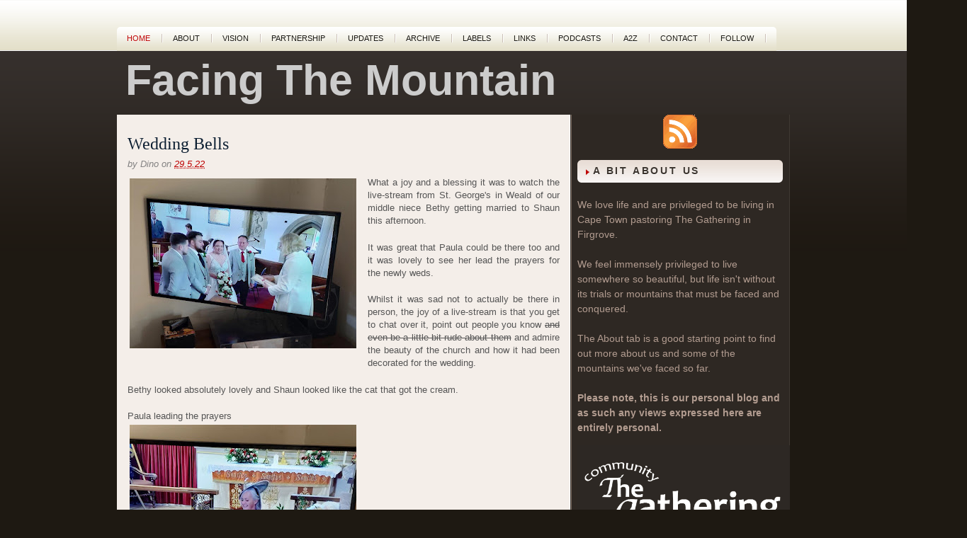

--- FILE ---
content_type: text/html; charset=UTF-8
request_url: https://www.dpfinnie.com/2022/05/wedding-bells.html
body_size: 21845
content:
<!DOCTYPE html>
<html dir='ltr' xmlns='http://www.w3.org/1999/xhtml' xmlns:b='http://www.google.com/2005/gml/b' xmlns:data='http://www.google.com/2005/gml/data' xmlns:expr='http://www.google.com/2005/gml/expr'>
<head>
<link href='https://www.blogger.com/static/v1/widgets/2944754296-widget_css_bundle.css' rel='stylesheet' type='text/css'/>
<link href='https://blogger.googleusercontent.com/img/b/R29vZ2xl/AVvXsEivMWv6DNur4aEG77raZsVzz3zeUVIOT0VzeIy7SKUqY_dv4qQ-wcB71sj21tNPnMoMi2y7N8T1Ls2gIzr5nEc05Fz7WdHtYLz8E5vxcSOhtxfH6A0MyjhBUuTKERH1t96ZxEQ8mw/s1600/Capture.JPG' rel='image_src'/>
<meta content='text/html; charset=UTF-8' http-equiv='Content-Type'/>
<meta content='blogger' name='generator'/>
<link href='https://www.dpfinnie.com/favicon.ico' rel='icon' type='image/x-icon'/>
<link href='https://www.dpfinnie.com/2022/05/wedding-bells.html' rel='canonical'/>
<link rel="alternate" type="application/atom+xml" title="Facing The Mountain - Atom" href="https://www.dpfinnie.com/feeds/posts/default" />
<link rel="alternate" type="application/rss+xml" title="Facing The Mountain - RSS" href="https://www.dpfinnie.com/feeds/posts/default?alt=rss" />
<link rel="service.post" type="application/atom+xml" title="Facing The Mountain - Atom" href="https://www.blogger.com/feeds/7590439/posts/default" />

<link rel="alternate" type="application/atom+xml" title="Facing The Mountain - Atom" href="https://www.dpfinnie.com/feeds/3686102979267106866/comments/default" />
<!--Can't find substitution for tag [blog.ieCssRetrofitLinks]-->
<link href='https://blogger.googleusercontent.com/img/b/R29vZ2xl/AVvXsEhfLAyPDp6CAqdMgwmhIaxdYQtdC7bD3IjGEbv88E-hWgAxCQJMYCdsxf0M5_tm9k9dFWoEpY2hd5iT-ZpwKUD1OQD0G7r0q5vVwvE0r2yh1e45vn9qxvSM32byVAfmQxyr_cghgumH-uVgPovS58qtD2h0kjyohAY0HkkkAh8lAwzELaZjVA/s320/Bethy%20&%20Shaun&#39;s%20wedding.jpg' rel='image_src'/>
<meta content='https://www.dpfinnie.com/2022/05/wedding-bells.html' property='og:url'/>
<meta content='Wedding Bells' property='og:title'/>
<meta content='' property='og:description'/>
<meta content='https://blogger.googleusercontent.com/img/b/R29vZ2xl/AVvXsEhfLAyPDp6CAqdMgwmhIaxdYQtdC7bD3IjGEbv88E-hWgAxCQJMYCdsxf0M5_tm9k9dFWoEpY2hd5iT-ZpwKUD1OQD0G7r0q5vVwvE0r2yh1e45vn9qxvSM32byVAfmQxyr_cghgumH-uVgPovS58qtD2h0kjyohAY0HkkkAh8lAwzELaZjVA/w1200-h630-p-k-no-nu/Bethy%20&%20Shaun&#39;s%20wedding.jpg' property='og:image'/>
<title>Wedding Bells</title>
<meta content='{Personal blog of Dean and Paula Finnie serving The Gathering in Firgrove, South Africa}' name='Facing The Mountain'/>
<meta content='{Finnie, The Gathering, Firgrove, Christians Abroad, South Africa etc..}' name='Facing The Mountain'/>
<meta content='INDEX, FOLLOW' name='ROBOTS'/>
<style id='page-skin-1' type='text/css'><!--
/* ===================================================================
Theme Name: Diadema
Author: FThemes.com
Bloggerized by: Agus Ramadhani
===================================================================== */
/* Use this with templates/template-twocol.html */
#navbar-iframe{display:none}
/* reset.css */
html, body, div, span, object, iframe, h1, h2, h3, h4, h5, h6, p, blockquote, pre, a, abbr, acronym, address, code, del, dfn, em, img, q, dl, dt, dd, ol, ul, li, fieldset, form, label, legend, table, caption, tbody, tfoot, thead, tr, th, td{margin:0; padding:0; border:0; font-weight:inherit; font-style:inherit; font-size:100%; font-family:inherit; vertical-align:baseline}
body{line-height:1.5}
table{border-collapse:separate; border-spacing:0}
caption, th, td{text-align:left; font-weight:normal}
table, td, th{vertical-align:middle}
blockquote:before, blockquote:after, q:before, q:after{content:""}
blockquote, q{quotes:""""}
a img{border:none}
/* typography.css */
body{font-size:75%; color:#222; background:#fff; font-family:"Helvetica Neue",Arial,Helvetica,sans-serif}
h1, h2, h3, h4, h5, h6{font-weight:normal}
h1{font-size:3em; line-height:1; margin-bottom:0.5em}
h2{font-size:2em; margin-bottom:0.75em}
h3{font-size:1.5em; line-height:1; margin-bottom:1em}
h4{font-size:1.2em; line-height:1.25; margin-bottom:1.25em}
h5{font-size:1em; font-weight:bold; margin-bottom:1.5em}
h6{font-size:1em; font-weight:bold}
h1 img, h2 img, h3 img, h4 img, h5 img, h6 img{margin:0}
p{margin:0 0 1.5em}
p img.left{float:left; margin:1.5em 1.5em 1.5em 0; padding:0}
p img.right{float:right; margin:1.5em 0 1.5em 1.5em}
a:focus, a:hover{color:#000}
a{color:#009; text-decoration:none}
blockquote{margin:1.5em; color:#666; font-style:italic}
strong{font-weight:bold}
em, dfn{font-style:italic}
dfn{font-weight:bold}
sup, sub{line-height:0}
abbr, acronym{border-bottom:0px transparent #666}
address{margin:0 0 1.5em; font-style:italic}
del{color:#666}
pre{margin:1.5em 0; white-space:pre}
pre, code, tt{font:1em 'andale mono','lucida console',monospace; line-height:1.5}
li ul, li ol{margin:0 1.5em}
ul, ol{margin:0 1.5em 1.5em 1.5em}
ul{list-style-type:disc}
ol{list-style-type:decimal}
dl{margin:0 0 1.5em 0}
dl dt{font-weight:bold}
dd{margin-left:1.5em}
table{margin-bottom:1.4em; width:100%}
th{font-weight:bold}
thead th{background:#c3d9ff}
th, td, caption{padding:4px 10px 4px 5px}
tr.even td{background:#e5ecf9}
tfoot{font-style:italic}
caption{background:#eee}
.small{font-size:.8em; margin-bottom:1.875em; line-height:1.875em}
.large{font-size:1.2em; line-height:2.5em; margin-bottom:1.25em}
.hide{display:none}
.quiet{color:#666}
.loud{color:#000}
.highlight{background:#ff0}
.added{background:#060; color:#fff}
.removed{background:#900; color:#fff}
.first{margin-left:0; padding-left:0}
.last{margin-right:0; padding-right:0}
.top{margin-top:0; padding-top:0}
.bottom{margin-bottom:0; padding-bottom:0}
/* forms.css */
label{font-weight:bold}
fieldset{padding:1.4em; margin:0 0 1.5em 0; border:1px solid #ccc}
legend{font-weight:bold; font-size:1.2em}
input.text, input.title, textarea, select{margin:0.5em 0; border:1px solid #bbb}
input.text:focus, input.title:focus, textarea:focus, select:focus{border:1px solid #666}
input.text, input.title{width:1200px; padding:5px}
input.title{font-size:1.5em}
textarea{width:5500px; height:350px; padding:5px}
.error, .notice, .success{padding:.8em; margin-bottom:1em; border:2px solid #ddd}
.error{background:#FBE3E4; color:#8a1f11; border-color:#FBC2C4}
.notice{background:#FFF6BF; color:#514721; border-color:#FFD324}
.success{background:#E6EFC2; color:#264409; border-color:#C6D880}
.error a{color:#8a1f11}
.notice a{color:#514721}
.success a{color:#264409}
/* grid.css */
.container{width:950px; margin:0 auto}
.showgrid{background:url(src/grid.png)}
.column, div.span-1, div.span-2, div.span-3, div.span-4, div.span-5, div.span-6, div.span-7, div.span-8, div.span-9, div.span-10, div.span-11, div.span-12, div.span-13, div.span-14, div.span-15, div.span-16, div.span-17, div.span-18, div.span-19, div.span-20, div.span-21, div.span-22, div.span-23, div.span-24{float:left; margin-right:10px}
.last, div.last{margin-right:0}
.span-1{width:30px}
.span-2{width:70px}
.span-3{width:110px}
.span-4{width:150px}
.span-5{width:190px}
.span-6{width:230px}
.span-7{width:270px}
.span-8{width:310px}
.span-9{width:350px}
.span-10{width:390px}
.span-11{width:430px}
.span-12{width:470px}
.span-13{width:510px}
.span-14{width:550px}
.span-15{width:590px}
.span-16{width:630px}
.span-17{width:670px}
.span-18{width:710px}
.span-19{width:750px}
.span-20{width:790px}
.span-21{width:830px}
.span-22{width:870px}
.span-23{width:910px}
.span-24, div.span-24{width:950px; margin:0}
input.span-1, textarea.span-1, input.span-2, textarea.span-2, input.span-3, textarea.span-3, input.span-4, textarea.span-4, input.span-5, textarea.span-5, input.span-6, textarea.span-6, input.span-7, textarea.span-7, input.span-8, textarea.span-8, input.span-9, textarea.span-9, input.span-10, textarea.span-10, input.span-11, textarea.span-11, input.span-12, textarea.span-12, input.span-13, textarea.span-13, input.span-14, textarea.span-14, input.span-15, textarea.span-15, input.span-16, textarea.span-16, input.span-17, textarea.span-17, input.span-18, textarea.span-18, input.span-19, textarea.span-19, input.span-20, textarea.span-20, input.span-21, textarea.span-21, input.span-22, textarea.span-22, input.span-23, textarea.span-23, input.span-24, textarea.span-24{border-left-width:1px!important; border-right-width:1px!important; padding-left:5px!important; padding-right:5px!important}
input.span-1, textarea.span-1{width:18px!important}
input.span-2, textarea.span-2{width:58px!important}
input.span-3, textarea.span-3{width:98px!important}
input.span-4, textarea.span-4{width:138px!important}
input.span-5, textarea.span-5{width:178px!important}
input.span-6, textarea.span-6{width:218px!important}
input.span-7, textarea.span-7{width:258px!important}
input.span-8, textarea.span-8{width:298px!important}
input.span-9, textarea.span-9{width:338px!important}
input.span-10, textarea.span-10{width:378px!important}
input.span-11, textarea.span-11{width:418px!important}
input.span-12, textarea.span-12{width:458px!important}
input.span-13, textarea.span-13{width:498px!important}
input.span-14, textarea.span-14{width:538px!important}
input.span-15, textarea.span-15{width:578px!important}
input.span-16, textarea.span-16{width:618px!important}
input.span-17, textarea.span-17{width:658px!important}
input.span-18, textarea.span-18{width:698px!important}
input.span-19, textarea.span-19{width:738px!important}
input.span-20, textarea.span-20{width:778px!important}
input.span-21, textarea.span-21{width:818px!important}
input.span-22, textarea.span-22{width:858px!important}
input.span-23, textarea.span-23{width:898px!important}
input.span-24, textarea.span-24{width:938px!important}
.append-1{padding-right:40px}
.append-2{padding-right:80px}
.append-3{padding-right:120px}
.append-4{padding-right:160px}
.append-5{padding-right:200px}
.append-6{padding-right:240px}
.append-7{padding-right:280px}
.append-8{padding-right:320px}
.append-9{padding-right:360px}
.append-10{padding-right:400px}
.append-11{padding-right:440px}
.append-12{padding-right:480px}
.append-13{padding-right:520px}
.append-14{padding-right:560px}
.append-15{padding-right:600px}
.append-16{padding-right:640px}
.append-17{padding-right:680px}
.append-18{padding-right:720px}
.append-19{padding-right:760px}
.append-20{padding-right:800px}
.append-21{padding-right:840px}
.append-22{padding-right:880px}
.append-23{padding-right:920px}
.prepend-1{padding-left:40px}
.prepend-2{padding-left:80px}
.prepend-3{padding-left:120px}
.prepend-4{padding-left:160px}
.prepend-5{padding-left:200px}
.prepend-6{padding-left:240px}
.prepend-7{padding-left:280px}
.prepend-8{padding-left:320px}
.prepend-9{padding-left:360px}
.prepend-10{padding-left:400px}
.prepend-11{padding-left:440px}
.prepend-12{padding-left:480px}
.prepend-13{padding-left:520px}
.prepend-14{padding-left:560px}
.prepend-15{padding-left:600px}
.prepend-16{padding-left:640px}
.prepend-17{padding-left:680px}
.prepend-18{padding-left:720px}
.prepend-19{padding-left:760px}
.prepend-20{padding-left:800px}
.prepend-21{padding-left:840px}
.prepend-22{padding-left:880px}
.prepend-23{padding-left:920px}
div.border{padding-right:4px; margin-right:5px; border-right:1px solid #eee}
div.colborder{padding-right:24px; margin-right:25px; border-right:1px solid #eee}
.pull-1{margin-left:-40px}
.pull-2{margin-left:-80px}
.pull-3{margin-left:-120px}
.pull-4{margin-left:-160px}
.pull-5{margin-left:-200px}
.pull-6{margin-left:-240px}
.pull-7{margin-left:-280px}
.pull-8{margin-left:-320px}
.pull-9{margin-left:-360px}
.pull-10{margin-left:-400px}
.pull-11{margin-left:-440px}
.pull-12{margin-left:-480px}
.pull-13{margin-left:-520px}
.pull-14{margin-left:-560px}
.pull-15{margin-left:-600px}
.pull-16{margin-left:-640px}
.pull-17{margin-left:-680px}
.pull-18{margin-left:-720px}
.pull-19{margin-left:-760px}
.pull-20{margin-left:-800px}
.pull-21{margin-left:-840px}
.pull-22{margin-left:-880px}
.pull-23{margin-left:-920px}
.pull-24{margin-left:-960px}
.pull-1, .pull-2, .pull-3, .pull-4, .pull-5, .pull-6, .pull-7, .pull-8, .pull-9, .pull-10, .pull-11, .pull-12, .pull-13, .pull-14, .pull-15, .pull-16, .pull-17, .pull-18, .pull-19, .pull-20, .pull-21, .pull-22, .pull-23, .pull-24{float:left; position:relative}
.push-1{margin:0 -40px 1.5em 40px}
.push-2{margin:0 -80px 1.5em 80px}
.push-3{margin:0 -120px 1.5em 120px}
.push-4{margin:0 -160px 1.5em 160px}
.push-5{margin:0 -200px 1.5em 200px}
.push-6{margin:0 -240px 1.5em 240px}
.push-7{margin:0 -280px 1.5em 280px}
.push-8{margin:0 -320px 1.5em 320px}
.push-9{margin:0 -360px 1.5em 360px}
.push-10{margin:0 -400px 1.5em 400px}
.push-11{margin:0 -440px 1.5em 440px}
.push-12{margin:0 -480px 1.5em 480px}
.push-13{margin:0 -520px 1.5em 520px}
.push-14{margin:0 -560px 1.5em 560px}
.push-15{margin:0 -600px 1.5em 600px}
.push-16{margin:0 -640px 1.5em 640px}
.push-17{margin:0 -680px 1.5em 680px}
.push-18{margin:0 -720px 1.5em 720px}
.push-19{margin:0 -760px 1.5em 760px}
.push-20{margin:0 -800px 1.5em 800px}
.push-21{margin:0 -840px 1.5em 840px}
.push-22{margin:0 -880px 1.5em 880px}
.push-23{margin:0 -920px 1.5em 920px}
.push-24{margin:0 -960px 1.5em 960px}
.push-1, .push-2, .push-3, .push-4, .push-5, .push-6, .push-7, .push-8, .push-9, .push-10, .push-11, .push-12, .push-13, .push-14, .push-15, .push-16, .push-17, .push-18, .push-19, .push-20, .push-21, .push-22, .push-23, .push-24{float:right; position:relative}
.prepend-top{margin-top:1.5em}
.append-bottom{margin-bottom:1.5em}
.box{padding:1.5em; margin-bottom:1.5em; background:#E5ECF9}
hr{background:#ddd; color:#ddd; clear:both; float:none; width:100%; height:.1em; margin:0 0 1.45em; border:none}
hr.space{background:#fff; color:#fff}
.clearfix:after, .container:after{content:"\0020"; display:block; height:0; clear:both; visibility:hidden; overflow:hidden}
.clearfix, .container{display:block}
.clear{clear:both}
/* all menu links */
#nav a, #subMenusContainer a{text-decoration:none; display:block}
/* Just main menu links --[for non-javascript users this applies to submenu links as well]*/
#nav a{margin:0; float:left; background:none; padding:10px 18px 9px 18px; text-transform:uppercase; color:#fff; font-weight:bold; font-size:12px;  text-shadow:0 1px 0 #000}
/* Just sub menu links */
#subMenusContainer a, #nav li li a{color:#2d2723; font-size:12px; text-align:left; background-color:#dbcec5; padding:5px 20px}
/* All menu links on hover or focus */
#nav li a:hover,
#nav li a:focus,
#nav a.mainMenuParentBtnFocused{background:url(https://blogger.googleusercontent.com/img/b/R29vZ2xl/AVvXsEgo9swV_e_qiaGGE-hTlmMP_DqTLD2_cdswpSBSy5qP-WejujRuLwL8kfll92bfRvo0jhdIk2FhAaxZ5VEMdS4cSWbK7DHJoJI6zUpCoh361H6EuSci8nTBSa5k06iYpZiPLtJp9A/s400/nav-hover.png) top left repeat-x; color:#bb0505;  -moz-border-radius:5px 5px 0 0;  -khtml-border-radius:5px 5px 0 0;  -webkit-border-radius:5px 5px 0 0;  border-radius:5px 5px 0 0;  text-shadow:0 1px 0 #fff}
/* sub menu links on hover or focus */
#subMenusContainer a:hover,
#subMenusContainer a:focus,
#subMenusContainer a.subMenuParentBtnFocused{background-color:#eee7e3; color:#bb0505}
/* Parent Sub Menu Links ---[javascript users only]*/
.subMenuParentBtn{background:url(https://lh3.googleusercontent.com/blogger_img_proxy/AEn0k_vQmhZLsULHXQzpb1L6Dg71-NCh6MIepfm_Fx9ecemeBAUmKGhCW5dZHm-p2DNCmKMBJchObe1t86GykgCsDLGAdLga5SVyVq7DAksrZmxtILYIhT_2vIkArL8YR4-ocmcyhUPjmsfiRkvBByYEQkCavw=s0-d) right center no-repeat}
/* Parent Sub Menu Links on hover or focus ---[javascript users only]*/
.subMenuParentBtnFocused{background:url(https://lh3.googleusercontent.com/blogger_img_proxy/AEn0k_vDzhUgllJLAdY0mWRt_MraqFc1xAttYkMll_BAnC2daG75B3h9tADPMT1k-aG-U9Zb5fWYVdbu-Ctq1QqTgrC5AaD7J9N2JA0lr7DNanyq_6XUuzbHVYyVlzrcGA7-r_Q3i3f7iUCh-FBzuAYqzRlcg5DUm795=s0-d) right center no-repeat}
/* Parent Main Menu Links ---[javascript users only]*/
.mainMenuParentBtn{/*background:url(http://fthemes.com/demonstration/wp-content/themes/Diadema/img/arrow_down.gif) right center no-repeat; */}
/* Parent Main Menu Links on hover or focus ---[javascript users only]*/
.mainMenuParentBtnFocused{/*background:url(http://fthemes.com/demonstration/wp-content/themes/Diadema/img/arrow_down_over.gif) right center no-repeat; */}
/* ----[ OLs ULs, LIs, and DIVs ]----*/
/* Submenu Outer Wrapper - each submenu is inside a div with this class - javascript users only */
.smOW{display:none; position:absolute; overflow:hidden; /*the 2px left &right padding lets you have a 1px border   on the ul or ol inside since overflow is set to hidden*/padding:0 2px; margin:0 0 0 -2px}
/* All ULs and OLs */
#nav, #nav ul, #nav ol, #subMenusContainer ul, #subMenusContainer ol{padding:0; margin:0; list-style:none; line-height:1em}
/* All submenu OLs and ULs */
#nav ol, #nav ul, #subMenusContainer ul, #subMenusContainer ol{/*border around submenu goes here*/ background:none; left:0}
/* List items in main menu --[for non-javascript users this applies to submenus as well]  */
#nav li{/*great place to use a background image as a divider*/background-image:url(https://lh3.googleusercontent.com/blogger_img_proxy/AEn0k_vzQezVyX9BjO-APR6myHoZAsVCgUFBXnRgbBGNlnz-WT-xJhnqEiyzVKJNbf9Hni-XcMP72X2-eAM_jVlJCbKmGPZ4NDdmdSs-dQevK4VqVH-MhU1VUm14gUG38l6mwqwULbzRgtxOiW8RenjKBT_kJA=s0-d); background-repeat:no-repeat; background-position:100% 5px; cursor:pointer; float:left; margin:0 2px 0 0; padding:0 2px 0 0; height:44px; display:inline}
#subMenusContainer li{list-style:none}
/* main menu ul or ol elment */
#nav{width:950px; margin:0 auto; clear:both; overflow:hidden; font-size:12px; display:block}
#nav .children{display:none}
#subMenusContainer{display:block; position:absolute; top:0; left:0; width:100%; height:0; overflow:visible; z-index:1000000000}
#navcontainer{height:30px; display:block; overflow:hidden;     padding:0;     border-bottom:5px solid #dbcec5}
#navcontainer .current-cat a{background:url(https://blogger.googleusercontent.com/img/b/R29vZ2xl/AVvXsEhh3AvoVqMb2rRZzyySzdtprSrYReyuy1ylu5U2ySng_Lz9u5LbgyDGiBbgebL79B2sIwxirye77FpDBAQ-ub8NhNtXIkson4CjlqObA4jjY7tOEs_gY8rpmNjnpx7zYmU32lwpCw/s400/nav-hover.png) top left repeat-x; color:#bb0505;     -moz-border-radius:5px 5px 0 0;     -khtml-border-radius:5px 5px 0 0;     -webkit-border-radius:5px 5px 0 0;     border-radius:5px 5px 0 0;     text-shadow:0 1px 0 #fff}
body{background:#1e1912 url(https://blogger.googleusercontent.com/img/b/R29vZ2xl/AVvXsEiC4_NQLZv2__XxtdJggPVOO7S6A9uFxWs3w6KZ1SvJylNunrfnghGD4u6VVDu_r8lkxq9U97VegBvqQEyzJz2lyIh3VKCg7S9kaj_wEWytl5tdyYdiLA0TlbyWn81WaB-rK1K48A/s1600/background.png) top left repeat-x}
#wrapper{background:url(https://blogger.googleusercontent.com/img/b/R29vZ2xl/AVvXsEiRsK-Qztl3kjAHfujy7s6sm1xBG1Okj3PRARyye9bjcxTw-xWtzEGkXTm2iArbuta5GKF9VE1iUK_vYrs3RqMqOd4N1nIIY8Os9YzuHar_JS_8gXA28Lhke1w6jVoNKM3yb2VprA/s1600/wrapper-background.png) bottom left repeat-x}
#container{}
#contentwrap{background:#fff url(https://blogger.googleusercontent.com/img/b/R29vZ2xl/AVvXsEj7kePM6OPaYDO89BRsAYa1ChqqfcFNrGifo0JPuMbIpQJogq7lYcagfncTl-Hegr2jenPV2L7_aU95SIbNkTJ50mUeKZGONC06jAFsMYBsbPZLQOnngtO7MOeYQaw3ibGDK2ku2w/s1600/contentwrap_background.png) top left repeat-y}
a{color:#be0404}
a:hover{color:#fc0404}
a img{border-width:0}
/* Header */
#header{height:90px; width:1200px; color:#ccc}
#Header1_headerimg{padding:15px 15px}
#header-inner{padding:3px 3px}
#header h1{margin-bottom:10px !important; padding:8px 0 0 9px; font-weight:bold; font-family:Arial,Helvetica,Sans-serif; font-weight:bold;  text-transform:mixed; font-size:61.3px}
#header h1 a, #header h1 a:visited{color:#ccc; text-decoration:none}
#header h2{color:#5e6c7b; font-size:auto; line-height:auto; font-family:Times New Roman,Times,Serif; font-style:italic}
#header .description{margin:0 10px 20px; padding:0 5px 10px; max-width:auto; text-transform:normal; letter-spacing:.3em; line-height:1.4em; font:'Trebuchet MS',Trebuchet,Arial,Verdana,Sans-serif; color:#999}
#header img{margin:0px}
/* Outer-Wrapper
----------------------------------------------- */
#outer-wrapper{}
#main-wrapper{width:610px; float:left;  padding:15px 15px 15px 15px;  word-wrap:auto; /* fix for long text breaking sidebar float in IE */ overflow:hidden;  /* fix for long non-text content breaking IE sidebar float */}
#sidebar-wrapper{background:blue; width:220px; float:right; word-wrap:break-word; /* fix for long text breaking sidebar float in IE */overflow:hidden;  /* fix for long non-text content breaking IE sidebar float */}
/* Headings
----------------------------------------------- */
h2{margin:1.5em 0 .75em; font:'Trebuchet MS',Trebuchet,Arial,Verdana,Sans-serif; line-height:1.4em; text-transform:uppercase; letter-spacing:.2em; color:#999}
/* CONTENT */
#content{padding:0px}
/* Posts */
h2.date-header{display:none; margin:1.5em 0 .5em}
.post{margin:0px; border-bottom:0px solid #ccc; padding-bottom:.5em}
#postonblock{padding:0; margin:0px}
.postdate{color:#838282; font-family:Arial,Helvetica,Sans-serif; font-size:13px; font-style:italic}
.post h3{margin:0 0 8px 0; padding:15px 0 0px 0; line-height:22px; font-size:24px; font-family:Georgia,Times New Roman Times,Serif; color:#0c1e31; font-weight:normal}
.post h3 a, .post h3 a:visited, .post h3 strong{display:block; ext-decoration:none; color:#0c1e31}
.post h3 strong, .post h3 a:hover{color:#c02506}
.post-body{color:#555; font-family:Arial,Helvetica,Sans-serif; font-size:13px; line-height:18px; padding-top:8px; text-align:justify}
.post-body blockquote{line-height:1.3em}
.post-footer{margin:.75em 0; color:#333; text-transform:normal; letter-spacing:.1em; font:'Trebuchet MS',Trebuchet,Arial,Verdana,Sans-serif; line-height:1.4em}
.comment-link{margin-left:.6em}
.post img, table.tr-caption-container{padding:3px; border:0px solid #ccc}
.post blockquote{overflow:hidden; padding-left:9px; font-style:italic; color:#666; border-left:3px solid #CADAE7}
.post img{max-width:450px}
.tr-caption-container img{border:none; padding:0}
.post-footer-line-1{font-size:11px}
.post-footer-line-2{font-size:11px}
/* readmore
----------------------------------------------- */
.readmorecontent{text-align:right}
a.readmore{padding:4px 15px; background:#2c2621; color:#fff; text-decoration:none;  font-size:12px}
a.readmore:hover{background:#be0404}
/* Comments
----------------------------------------------- */
#comments h4{margin:1em 0; font-weight:bold; line-height:1.4em; text-transform:uppercase; letter-spacing:.0em; color:#111}
#comments-block{margin:1em 0 1.5em; line-height:1.6em}
#comments-block .comment-author{margin:.5em 0}
#comments-block .comment-body{margin:.25em 0 0}
#comments-block .comment-footer{margin:-.25em 0 2em; line-height:1.4em; text-transform:uppercase; letter-spacing:.1em}
#comments-block .comment-body p{margin:0 0 .75em}
.deleted-comment{font-style:italic; color:gray}
#blog-pager-newer-link{float:left}
#blog-pager-older-link{float:right}
#blog-pager{text-align:center}
.feed-links{display:none; clear:both; line-height:2.5em}
/* Sidebar Content
----------------------------------------------- */
.sidebaradbox{margin-top:5px; text-align:center}
.sidebaradbox li{text-align:none}
.sidebaradbox125{margin-top:10px; text-align:center}
.sidebaradbox{margin-top:5px; text-align:center}
.sidebar h2{background:transparent url(https://blogger.googleusercontent.com/img/b/R29vZ2xl/AVvXsEhly8hCP_QztJiLPftMXAD8gRciER2J5ls7u5YeQRCXa6GMlzYRgPHrxyliTZ6cGEhVSo7NM8t5qFtgv1-p6pmJSnakWW4v4z2s6b6IiG_xa8Ccchq_xk7OBTERv9dMgR9SawJXXA/s1600/sidebar-tab.png) no-repeat scroll left top; margin:10px 0 0 0; padding:6px 0 7px 22px; font-size:14px; font-family:Arial,Helvetica,Sans-serif; font-weight:bold; text-transform:uppercase; color:#3c352f;     text-shadow:0 1px 0 #fff}
.sidebar{margin:0px 5px 0px 5px; font-size:14px; color:#b29c90}
.sidebar a{text-decoration:none; color:#b29c90}
.sidebar a:hover{text-decoration:underline; color:#fff}
.sidebar ul{list-style-type:none; margin:0px 0px 10px 0px; padding:0px}
.sidebar ul li{padding:5px 0px 4px 15px; margin:0px; background:url(https://blogger.googleusercontent.com/img/b/R29vZ2xl/AVvXsEgBdLcU79h_mB55mc8Wz10-gx3jPvMGynJBm6BYzH9qeguN-94pwUf49IFmY9mMh4kBIDlxeIn9yUgfOTfIz-rFWMJklqbJoTbgPOJGlTbCYd1lfSL2nupWP7jTEWzI7wgM8gxGtQ/s400/bullet.gif) left top no-repeat}
.sidebar .widget, .main .widget{ border-bottom:0px dotted #ccc;  margin:0 0 0.5em;  padding:0 0 0.5em}
.main .Blog{ border-bottom-width:0}
/* Profile */
.profile-img{float:left; margin-top:0; margin-right:5px; margin-bottom:5px; margin-left:0; padding:4px; border:1px solid #ccc}
.profile-data{margin:0; text-transform:uppercase; letter-spacing:.1em; font:'Trebuchet MS',Trebuchet,Arial,Verdana,Sans-serif; color:#999; font-weight:bold; line-height:1.6em}
.profile-datablock{margin:.5em 0 .5em}
.profile-textblock{margin:0.5em 0; line-height:1.6em}
.profile-link{font:'Trebuchet MS',Trebuchet,Arial,Verdana,Sans-serif; text-transform:uppercase; letter-spacing:.1em}
/* NAVIGATION MENUS */
#pagemenucontainer{height:34px;     margin-top:38px;     background:url(https://blogger.googleusercontent.com/img/b/R29vZ2xl/AVvXsEghCagUcZxzCno-S2nAcw7PnVnJ47U9lDeNewafj_FZxONWm35MKBi1WXcM8_siAdg4ZBLgwBMoMz4jpyxQSp7FJt4by4oCEr7__kw31MmmfZvOJ7oez32-iMJLYHFFzWBCrIBSIQ/s400/pagenav_background.png) top left repeat-x;     -moz-border-radius:5px 5px 0 0;     -khtml-border-radius:5px 5px 0 0;     -webkit-border-radius:5px 5px 0 0;     border-radius:5px 5px 0 0;     float:left;     padding-right:14px}
#pagemenu{height:34px;     float:left}
#pagemenu, #pagemenu ul{padding:0; margin:0; list-style:none; line-height:1}
#pagemenu{margin-bottom:1px}
#pagemenu ul{float:left; list-style:none; margin:0px 0px 0px 0px; padding:0px}
#pagemenu li{float:left; list-style:none; margin:0px; padding:0px;     background:url(https://blogger.googleusercontent.com/img/b/R29vZ2xl/AVvXsEgQIvZukv21f_Ql9azwLnwEOJWzUKWDpZJEGfCMtpxa4jYUsIKcd3WRnckF2l2-KJ1pgZWS9b12KQkDPKZcbo4dGVMsVsORn61i3vwFY2qh9Xz7wUnCwxFESxlzEzI0AZnonHNftA/s400/pagenav-separator.png) right center no-repeat}
#pagemenu ul li{list-style:none; margin:0px; padding:0px}
#pagemenu li a, #pagemenu li a:link{color:#18160f; display:block;  margin:0px 6px 0px 0; padding:11px 12px 10px 14px; text-decoration:none; font-weight:normal; text-transform:uppercase; font-size:11px; font-family:Arial,Helvetica,sans-serif;  text-shadow:0 1px 0 #fff}
#pagemenu li a:hover, #pagemenu li a:active{color:#be0404; display:block; text-decoration:none}
#pagemenu li.current_page_item a{color:#be0404}
#pagemenu li:hover, #pagemenu li.sfhover{position:static}
#search{ border:1px solid #d2d0c6;  height:26px;  padding:2px;  background:#fcf9f4;  text-align:right}
#search:hover{ border:1px solid #bfbdb1;  background:#fff}
#search input{border:0;  background:none;  color:#99918c}
#s{width:257px; padding:3px;  margin:2px 0 0 0;  background:none}
#topsearch{ margin-top:5px}
#topsearch #s{ width:268px}
/* RSS Icon */
.topright{text-align:right;  margin:0px 0 0 0;  height:20px}
.topright a{color:#4c453f; text-decoration:none; font-size:11px; font-family:Arial,Helvetica,sans-serif; vertical-align:right;  font-weight:bold;  text-transform:uppercase;  text-shadow:0 2px 0 #fff}
.topright a:hover{ color:#be0404;  text-shadow:0 1px 0 #fff}
/* Image Slideshow */
#s3slider{margin-bottom:5px; width:100%; /* important to be same as image width */height:350px; /* important to be same as image height */position:relative; /* important */word-wrap:break-word; /* fix for long text breaking sidebar float in IE */overflow:hidden; /* fix for long non-text content breaking IE sidebar float */}
#s3sliderContent{width:100%; /* important to be same as image width or wider */position:absolute; /* important */top:0; /* important */margin:0px; padding-left:0px; /* important */}
.s3sliderImage{float:left; /* important */position:relative; /* important */display:none; /* important */}
.s3sliderImage span{position:absolute; /* important */left:0; font:bold 13px 'Arial',Helvetica,sans-serif; padding:10px; width:100%; text-align:left; padding-left:10px; background-color:#000; filter:alpha(opacity=60); /* here you can set the opacity of box with text */-moz-opacity:0.7; /* here you can set the opacity of box with text */-khtml-opacity:0.7; /* here you can set the opacity of box with text */opacity:0.7; /* here you can set the opacity of box with text */color:#fff; display:none; /* important */top:0; /*if you puttop:0; ->the box with text will be shown at the top of the imageif you putbottom:0; ->the box with text will be shown at the bottom of the image*/}
/* -- NUMBER PAGE NAVIGATION -- */
.showpageNum a{padding:1px 8px; margin:0 5px; text-decoration:none; border:0px solid #333; color:#111}
.showpageOf{margin:0 8px 0 0; color:#222}
.showpageNum a:hover{border:0px solid #fff; background:#222; color:#fff}
.showpageArea{margin:10px 0; font-size:16px; color:#111}
.showpagePoint{color:#fff; text-shadow:#333 0 1px 2px; padding:1px 8px; margin:2px; font-weight:normal; border:0px solid #333; background:#222; text-decoration:none}
/* FOOTER */
#footer{background:url(https://blogger.googleusercontent.com/img/b/R29vZ2xl/AVvXsEixp8gRTRwoa0ju8X0Y4m_7ZuYaggA6FwCkUZ-1z5SCC5203WpSb8mw6d0dAAgAyJngmJNDZdwhDxkLDptEmEZAdYoIFF0mHOqFyeaA6s8DcN-DEU9opENyDbzB3hQI6swPVAGAuQ/s400/footer-background.png) top left repeat-x; margin-bottom:25px; padding-top:15px; height:60px; text-align:center; color:#1e1912; font-size:12px; border-top:1px solid #fff; -moz-border-radius:0 0 8px 8px; -khtml-border-radius:0 0 8px 8px; -webkit-border-radius:0 0 8px 8px; border-radius:0 0 8px 8px}
#footer a{color:#1e1912}
#footer a:hover{ color:#1e1912; text-decoration:none}
#footer2{color:#1e1912; font-size:11px; text-align:center; padding:6px 0 0 0}
#footer2 a{color:#1e1912;  text-decoration:underline}
#footer2 a:hover{color:#1e1912;  text-decoration:none}
div#ContactForm1 {
display: none !important;
}

--></style>
<style>
#BlogArchive1{
display:none;
}
</style>
<script src='https://ajax.googleapis.com/ajax/libs/jquery/1/jquery.js'></script>
<script type='text/javascript'>
//<![CDATA[
var cssdropdown={disappeardelay:250,dropdownindicator:'<img src="https://img40.imageshack.us/img40/6613/arrowto.gif" border="0" />',enablereveal:[true,8],enableiframeshim:1,dropmenuobj:null,asscmenuitem:null,domsupport:document.all||document.getElementById,standardbody:null,iframeshimadded:false,revealtimers:{},getposOffset:function(d,c){var b=(c=="left")?d.offsetLeft:d.offsetTop;var a=d.offsetParent;while(a!=null){b=(c=="left")?b+a.offsetLeft:b+a.offsetTop;a=a.offsetParent}return b},css:function(b,a,c){var d=new RegExp("(^|\\s+)"+a+"($|\\s+)","ig");if(c=="check"){return d.test(b.className)}else{if(c=="remove"){b.className=b.className.replace(d,"")}else{if(c=="add"&&!d.test(b.className)){b.className+=" "+a}}}},showmenu:function(b,a){if(this.enablereveal[0]){if(!b._trueheight||b._trueheight<10){b._trueheight=b.offsetHeight}clearTimeout(this.revealtimers[b.id]);b.style.height=b._curheight=0;b.style.overflow="hidden";b.style.visibility="visible";this.revealtimers[b.id]=setInterval(function(){cssdropdown.revealmenu(b)},10)}else{b.style.visibility="visible"}this.css(this.asscmenuitem,"selected","add")},revealmenu:function(f,d){var e=f._curheight,b=f._trueheight,a=this.enablereveal[1];if(e<b){var c=Math.min(e,b);f.style.height=c+"px";f._curheight=c+Math.round((b-c)/a)+1}else{f.style.height="auto";f.style.overflow="hidden";clearInterval(this.revealtimers[f.id])}},clearbrowseredge:function(f,d){var c=0;if(d=="rightedge"){var e=document.all&&!window.opera?this.standardbody.scrollLeft+this.standardbody.clientWidth-15:window.pageXOffset+window.innerWidth-15;var b=this.dropmenuobj.offsetWidth;if(e-this.dropmenuobj.x<b){c=b-f.offsetWidth}}else{var a=document.all&&!window.opera?this.standardbody.scrollTop:window.pageYOffset;var e=document.all&&!window.opera?this.standardbody.scrollTop+this.standardbody.clientHeight-15:window.pageYOffset+window.innerHeight-18;var g=this.dropmenuobj._trueheight;if(e-this.dropmenuobj.y<g){c=g+f.offsetHeight;if((this.dropmenuobj.y-a)<g){c=this.dropmenuobj.y+f.offsetHeight-a}}}return c},dropit:function(c,b,a){if(this.dropmenuobj!=null){this.hidemenu()}this.clearhidemenu();this.dropmenuobj=document.getElementById(a);this.asscmenuitem=c;this.showmenu(this.dropmenuobj,b);this.dropmenuobj.x=this.getposOffset(c,"left");this.dropmenuobj.y=this.getposOffset(c,"top");this.dropmenuobj.style.left=this.dropmenuobj.x-this.clearbrowseredge(c,"rightedge")+"px";this.dropmenuobj.style.top=this.dropmenuobj.y-this.clearbrowseredge(c,"bottomedge")+c.offsetHeight+1+"px";this.positionshim()},positionshim:function(){if(this.iframeshimadded){if(this.dropmenuobj.style.visibility=="visible"){this.shimobject.style.width=this.dropmenuobj.offsetWidth+"px";this.shimobject.style.height=this.dropmenuobj._trueheight+"px";this.shimobject.style.left=parseInt(this.dropmenuobj.style.left)+"px";this.shimobject.style.top=parseInt(this.dropmenuobj.style.top)+"px";this.shimobject.style.display="block"}}},hideshim:function(){if(this.iframeshimadded){this.shimobject.style.display="none"}},isContained:function(a,b){var b=window.event||b;var d=b.relatedTarget||((b.type=="mouseover")?b.fromElement:b.toElement);while(d&&d!=a){try{d=d.parentNode}catch(b){d=a}}if(d==a){return true}else{return false}},dynamichide:function(a,b){if(!this.isContained(a,b)){this.delayhidemenu()}},delayhidemenu:function(){this.delayhide=setTimeout("cssdropdown.hidemenu()",this.disappeardelay)},hidemenu:function(){this.css(this.asscmenuitem,"selected","remove");this.dropmenuobj.style.visibility="hidden";this.dropmenuobj.style.left=this.dropmenuobj.style.top="-1000px";this.hideshim()},clearhidemenu:function(){if(this.delayhide!="undefined"){clearTimeout(this.delayhide)}},addEvent:function(b,c,a){if(b.addEventListener){b.addEventListener(a,c,false)}else{if(b.attachEvent){b.attachEvent("on"+a,function(){return c.call(b,window.event)})}}},startchrome:function(){if(!this.domsupport){return}this.standardbody=(document.compatMode=="CSS1Compat")?document.documentElement:document.body;for(var d=0;d<arguments.length;d++){var g=document.getElementById(arguments[d]).getElementsByTagName("a");for(var b=0;b<g.length;b++){if(g[b].getAttribute("rel")){var a=g[b].getAttribute("rel");var c=document.getElementById(a);this.addEvent(c,function(){cssdropdown.clearhidemenu()},"mouseover");this.addEvent(c,function(h){cssdropdown.dynamichide(this,h)},"mouseout");this.addEvent(c,function(){cssdropdown.delayhidemenu()},"click");try{g[b].innerHTML=g[b].innerHTML+" "+this.dropdownindicator}catch(f){}this.addEvent(g[b],function(i){if(!cssdropdown.isContained(this,i)){var h=window.event||i;cssdropdown.dropit(this,h,this.getAttribute("rel"))}},"mouseover");this.addEvent(g[b],function(h){cssdropdown.dynamichide(this,h)},"mouseout");this.addEvent(g[b],function(){cssdropdown.delayhidemenu()},"click")}}}if(this.enableiframeshim&&document.all&&!window.XDomainRequest&&!this.iframeshimadded){document.write('<IFRAME id="iframeshim" src="about:blank" frameBorder="0" scrolling="no" style="left:0; top:0; position:absolute; display:none;z-index:90; background: transparent;"></IFRAME>');this.shimobject=document.getElementById("iframeshim");this.shimobject.style.filter="progid:DXImageTransform.Microsoft.Alpha(style=0,opacity=0)";this.iframeshimadded=true}}};
//]]>
</script>
<script type='text/javascript'>
//<![CDATA[
(function(a){a.fn.s3Slider=function(h){var e=this;var l=(h.timeOut!=undefined)?h.timeOut:4000;var g=null;var d=null;var k=true;var f=false;var i=a("#"+e[0].id+"Content ."+e[0].id+"Image");var b=a("#"+e[0].id+"Content ."+e[0].id+"Image span");i.each(function(m){a(i[m]).mouseover(function(){f=true});a(i[m]).mouseout(function(){f=false;c(true)})});var c=function(m){var n=(m)?(l/2):l;n=(k)?10:n;if(i.length>0){d=setTimeout(j,n)}else{console.log("Poof..")}};var j=function(){g=(g!=null)?g:i[(i.length-1)];var m=jQuery.inArray(g,i)+1;m=(m==i.length)?0:(m-1);var n=a(e).width()*m;if(k==true){if(!f){a(i[m]).fadeIn((l/6),function(){if(a(b[m]).css("bottom")==0){a(b[m]).slideUp((l/6),function(){k=false;g=i[m];if(!f){c(false)}})}else{a(b[m]).slideDown((l/6),function(){k=false;g=i[m];if(!f){c(false)}})}})}}else{if(!f){if(a(b[m]).css("bottom")==0){a(b[m]).slideDown((l/6),function(){a(i[m]).fadeOut((l/6),function(){k=true;g=i[(m+1)];if(!f){c(false)}})})}else{a(b[m]).slideUp((l/6),function(){a(i[m]).fadeOut((l/6),function(){k=true;g=i[(m+1)];if(!f){c(false)}})})}}}};j()}})(jQuery);
//]]>
</script>
<script type='text/javascript'> 
$(document).ready(function() {
   $('#s3slider').s3Slider({
      timeOut: 3000
   });
}); 
</script>
<link href='https://www.blogger.com/dyn-css/authorization.css?targetBlogID=7590439&amp;zx=7deaf366-a283-492f-83ed-60cd022ff6b2' media='none' onload='if(media!=&#39;all&#39;)media=&#39;all&#39;' rel='stylesheet'/><noscript><link href='https://www.blogger.com/dyn-css/authorization.css?targetBlogID=7590439&amp;zx=7deaf366-a283-492f-83ed-60cd022ff6b2' rel='stylesheet'/></noscript>
<meta name='google-adsense-platform-account' content='ca-host-pub-1556223355139109'/>
<meta name='google-adsense-platform-domain' content='blogspot.com'/>

<!-- data-ad-client=ca-pub-9041201786143569 -->

</head>
<body>
<div class='navbar no-items section' id='navbar'>
</div>
<div id='wrapper'>
<div class='container' id='container'>
<div class='span-40'>
<div id='pagemenucontainer'>
<ul id='pagemenu'>
<li class='current_page_item'>
<a href='/' title='Return to main page'> Home</a>
</li>
<li class='page_item page-item'>
<a href='https://www.dpfinnie.com/p/a-bit-about-us.html' title='A bit about us...'>About</a>
</li>
<li class='page_item page-item'>
<a href='https://www.dpfinnie.com/p/vision.html' title='Our vision for The Gathering'>Vision</a>
</li>
<li class='page_item page-item'>
<a href='https://www.dpfinnie.com/p/supporting_22.html' title='Easy steps to partnering with us'>Partnership</a>
</li>
<li class='page_item page-item'>
<a href='https://www.dpfinnie.com/p/blog-page_8.html' title='Monthly prayerletters'>Updates</a>
</li>
<li class='page_item page-item'>
<a href='https://www.dpfinnie.com/p/archive.html' title='Catolgue of old posts'>Archive</a>
</li>
<li class='page_item page-item'>
<a href='https://www.dpfinnie.com/p/labels_15.html' title='Stuff we blog about'>Labels</a>
</li>
<li class='page_item page-item'>
<a href='https://www.dpfinnie.com/p/links_4.html' title='Stuff we like'>Links</a>
</li>
<li class='page_item page-item'>
<a href='https://www.dpfinnie.com/p/podcasts.html' title='Come To The Table'>Podcasts</a>
</li>
<li class='page_item page-item'>
<a href='https://www.dpfinnie.com/p/a-to-z-posts.html' title='A to Z Challenge Posts...'>A2Z</a>
</li>
<li class='page_item page-item'>
<a href='https://www.dpfinnie.com/p/contact-us_25.html' title='Contact us'>Contact</a>
</li>
<li class='page_item page-item'>
<a href='https://www.facebook.com/facingthemountain' target='_blank' title='Follow on Facebook'>Follow</a>
</li>
</ul>
</div>
</div>
<div id='outer-wrapper'><div id='wrap2'>
<!-- skip links for text browsers -->
<span id='skiplinks' style='display:none;'>
<a href='#main'>skip to main </a> |
      <a href='#sidebar'>skip to sidebar</a>
</span>
<div class='span-24' id='header'>
<div class='span-12'>
<div class='header section' id='header'><div class='widget Header' data-version='1' id='Header1'>
<div id='header-inner'>
<div class='titlewrapper'>
<h1 class='title'>
<a href='https://www.dpfinnie.com/'>
Facing The Mountain
</a>
</h1>
</div>
<div class='descriptionwrapper'>
<p class='description'><span>
</span></p>
</div>
</div>
</div></div>
</div>
</div>
<div class='span-24'>
</div>
<div class='span-24' id='contentwrap'>
<div class='span-16'>
<div id='content'>
<div id='main-wrapper'>
<div class='main section' id='main'><div class='widget Blog' data-version='1' id='Blog1'>
<div class='blog-posts hfeed'>
<!--Can't find substitution for tag [defaultAdStart]-->

        <div class="date-outer">
      

        <div class="date-posts">
      
<div class='post-outer'>
<div class='post hentry uncustomized-post-template'>
<a name='3686102979267106866'></a>
<div id='postonblock'>
<h3 class='post-title entry-title'>
<a href='https://www.dpfinnie.com/2022/05/wedding-bells.html'>Wedding Bells</a>
</h3>
<div class='postdate'>
<span class='post-author vcard'>
by
<span class='fn'>Dino</span>
</span>
<span class='post-timestamp'>
on
<a class='timestamp-link' href='https://www.dpfinnie.com/2022/05/wedding-bells.html' rel='bookmark' title='permanent link'><abbr class='published' title='2022-05-29T15:16:00+02:00'>29.5.22</abbr></a>
</span>
</div>
</div>
<div class='post-header'>
<div class='post-header-line-1'></div>
</div>
<div class='post-body entry-content'>
<div class="separator" style="clear: both; text-align: center;"><a href="https://blogger.googleusercontent.com/img/b/R29vZ2xl/AVvXsEhfLAyPDp6CAqdMgwmhIaxdYQtdC7bD3IjGEbv88E-hWgAxCQJMYCdsxf0M5_tm9k9dFWoEpY2hd5iT-ZpwKUD1OQD0G7r0q5vVwvE0r2yh1e45vn9qxvSM32byVAfmQxyr_cghgumH-uVgPovS58qtD2h0kjyohAY0HkkkAh8lAwzELaZjVA/s1024/Bethy%20&amp;%20Shaun&#39;s%20wedding.jpg" style="clear: left; float: left; margin-bottom: 1em; margin-right: 1em;" target="_blank" title=""><img border="0" data-original-height="768" data-original-width="1024" height="240" src="https://blogger.googleusercontent.com/img/b/R29vZ2xl/AVvXsEhfLAyPDp6CAqdMgwmhIaxdYQtdC7bD3IjGEbv88E-hWgAxCQJMYCdsxf0M5_tm9k9dFWoEpY2hd5iT-ZpwKUD1OQD0G7r0q5vVwvE0r2yh1e45vn9qxvSM32byVAfmQxyr_cghgumH-uVgPovS58qtD2h0kjyohAY0HkkkAh8lAwzELaZjVA/s320/Bethy%20&amp;%20Shaun&#39;s%20wedding.jpg" width="320" /></a></div>What a joy and a blessing it was to watch the live-stream from St. George's in Weald of our middle niece Bethy getting married to Shaun this afternoon.<p></p><p>It was great that Paula could be there too and it was lovely to see her lead the prayers for the newly weds.<span></span></p><a name="more"></a><p></p><p>Whilst it was sad not to actually be there in person, the joy of a live-stream is that you get to chat over it, point out people you know <strike>and even be a little bit rude about them</strike> and admire the beauty of the church and how it had been decorated for the wedding.</p><p>Bethy looked absolutely lovely and Shaun looked like the cat that got the cream.</p><p>Paula leading the prayers <br /><a href="https://blogger.googleusercontent.com/img/b/R29vZ2xl/AVvXsEh34nm0AwLqBpRcxlzXma83Yq5OIZ1qlS7GQY-WVnbiXwNKSokS5VU2w4MhSQpGPPXYiRsDiGAVMWgJK1_OdoeeJcm_bqzrJloj8bek_P-YtOEn0qEHwB0hlbB9ARCW4gydDfJliVZEEs5znlA3VNs-JbwIyjtxvBb0L6oElMyvNgy5bIxw7Q/s1024/Paula%20leadng%20the%20prayers.jpg" style="clear: left; margin-bottom: 1em; margin-right: 1em;" target="_blank" title=""><img border="0" data-original-height="768" data-original-width="1024" height="240" src="https://blogger.googleusercontent.com/img/b/R29vZ2xl/AVvXsEh34nm0AwLqBpRcxlzXma83Yq5OIZ1qlS7GQY-WVnbiXwNKSokS5VU2w4MhSQpGPPXYiRsDiGAVMWgJK1_OdoeeJcm_bqzrJloj8bek_P-YtOEn0qEHwB0hlbB9ARCW4gydDfJliVZEEs5znlA3VNs-JbwIyjtxvBb0L6oElMyvNgy5bIxw7Q/s320/Paula%20leadng%20the%20prayers.jpg" width="320" /></a></p><p></p>The Trousers watching the wedding back home<br /><a href="https://blogger.googleusercontent.com/img/b/R29vZ2xl/AVvXsEjPP3XoWQ2q2ME7Kiu_J8l-2k3WJBxi9olhEU_xZWsb0RT88b3jkweHLwLkObM4Oxc2a12n8qbs189B7cV7kD2DYtcETLM7OJ3T4beSqWOKjEm3L1GEURIkX6e0BDDYprD39BU6SXE2jiHtwH6ONkSlGdwEXYr8KwE-DjGvkx4Uo9Tnn8xy1A/s1024/Watching%20back%20home.jpg" style="clear: left; margin-bottom: 1em; margin-right: 1em;" target="_blank" title=""><img border="0" data-original-height="768" data-original-width="1024" height="240" src="https://blogger.googleusercontent.com/img/b/R29vZ2xl/AVvXsEjPP3XoWQ2q2ME7Kiu_J8l-2k3WJBxi9olhEU_xZWsb0RT88b3jkweHLwLkObM4Oxc2a12n8qbs189B7cV7kD2DYtcETLM7OJ3T4beSqWOKjEm3L1GEURIkX6e0BDDYprD39BU6SXE2jiHtwH6ONkSlGdwEXYr8KwE-DjGvkx4Uo9Tnn8xy1A/s320/Watching%20back%20home.jpg" width="320" /></a>
<div style='clear: both;'></div>
</div>
<div class='post-footer'>
<div class='post-footer-line post-footer-line-1'>
<span class='reaction-buttons'>
</span>
<span class='post-backlinks post-comment-link'>
</span>
<span class='post-icons'>
</span>
</div>
<div class='post-footer-line post-footer-line-2'>
<span class='post-labels'>
Labels:
<a href='https://www.dpfinnie.com/search/label/blessings' rel='tag'>blessings</a>,
<a href='https://www.dpfinnie.com/search/label/church' rel='tag'>church</a>,
<a href='https://www.dpfinnie.com/search/label/family' rel='tag'>family</a>,
<a href='https://www.dpfinnie.com/search/label/uk' rel='tag'>uk</a>,
<a href='https://www.dpfinnie.com/search/label/wedding' rel='tag'>wedding</a>
</span>
</div>
<div class='post-footer-line post-footer-line-3'>
<span class='post-location'>
</span>
</div>
</div>
</div>
<div class='comments' id='comments'>
<a name='comments'></a>
<h4>
0
comments:
        
</h4>
<div id='Blog1_comments-block-wrapper'>
<dl class='avatar-comment-indent' id='comments-block'>
</dl>
</div>
<p class='comment-footer'>
<div class='comment-form'>
<a name='comment-form'></a>
<h4 id='comment-post-message'>Post a Comment</h4>
<p>Thanks for stopping by and leaving a comment, we really appreciate it!<br /><br />Anyone can comment and all comments will appear after word verification.<br /><br />Spam will be dealt with appropriately.<br /><br />(Apologies for the temporary glitch of being unable to reply directly to comments, I&#39;m working on this)<br /><br />Cheers</p>
<a href='https://www.blogger.com/comment/frame/7590439?po=3686102979267106866&hl=en-GB&saa=85391&origin=https://www.dpfinnie.com' id='comment-editor-src'></a>
<iframe allowtransparency='true' class='blogger-iframe-colorize blogger-comment-from-post' frameborder='0' height='410' id='comment-editor' name='comment-editor' src='' width='100%'></iframe>
<!--Can't find substitution for tag [post.friendConnectJs]-->
<script src='https://www.blogger.com/static/v1/jsbin/2830521187-comment_from_post_iframe.js' type='text/javascript'></script>
<script type='text/javascript'>
      BLOG_CMT_createIframe('https://www.blogger.com/rpc_relay.html', '0');
    </script>
</div>
</p>
<div id='backlinks-container'>
<div id='Blog1_backlinks-container'>
</div>
</div>
</div>
</div>

      </div></div>
    
<!--Can't find substitution for tag [adEnd]-->
</div>
<div class='blog-pager' id='blog-pager'>
<span id='blog-pager-newer-link'>
<a class='blog-pager-newer-link' href='https://www.dpfinnie.com/2022/06/no-cups.html' id='Blog1_blog-pager-newer-link' title='Newer Post'>Newer Post</a>
</span>
<span id='blog-pager-older-link'>
<a class='blog-pager-older-link' href='https://www.dpfinnie.com/2022/05/the-grace-of-giving.html' id='Blog1_blog-pager-older-link' title='Older Post'>Older Post</a>
</span>
</div>
<div class='clear'></div>
<div class='post-feeds'>
<div class='feed-links'>
Subscribe to:
<a class='feed-link' href='https://www.dpfinnie.com/feeds/3686102979267106866/comments/default' target='_blank' type='application/atom+xml'>Post Comments (Atom)</a>
</div>
</div>
</div><div class='widget BlogArchive' data-version='1' id='BlogArchive1'>
<div class='widget-content'>
<div id='ArchiveList'>
<div id='BlogArchive1_ArchiveList'>
<ul class='hierarchy'>
<li class='archivedate collapsed'>
<a class='toggle' href='javascript:void(0)'>
<span class='zippy'>

        &#9658;&#160;
      
</span>
</a>
<a class='post-count-link' href='https://www.dpfinnie.com/2026/'>
2026
</a>
<span class='post-count' dir='ltr'>(1)</span>
<ul class='hierarchy'>
<li class='archivedate collapsed'>
<a class='post-count-link' href='https://www.dpfinnie.com/2026/01/'>
Jan
</a>
<span class='post-count' dir='ltr'>(1)</span>
</li>
</ul>
</li>
</ul>
<ul class='hierarchy'>
<li class='archivedate collapsed'>
<a class='toggle' href='javascript:void(0)'>
<span class='zippy'>

        &#9658;&#160;
      
</span>
</a>
<a class='post-count-link' href='https://www.dpfinnie.com/2025/'>
2025
</a>
<span class='post-count' dir='ltr'>(22)</span>
<ul class='hierarchy'>
<li class='archivedate collapsed'>
<a class='post-count-link' href='https://www.dpfinnie.com/2025/12/'>
Dec
</a>
<span class='post-count' dir='ltr'>(1)</span>
</li>
</ul>
<ul class='hierarchy'>
<li class='archivedate collapsed'>
<a class='post-count-link' href='https://www.dpfinnie.com/2025/10/'>
Oct
</a>
<span class='post-count' dir='ltr'>(1)</span>
</li>
</ul>
<ul class='hierarchy'>
<li class='archivedate collapsed'>
<a class='post-count-link' href='https://www.dpfinnie.com/2025/09/'>
Sept
</a>
<span class='post-count' dir='ltr'>(3)</span>
</li>
</ul>
<ul class='hierarchy'>
<li class='archivedate collapsed'>
<a class='post-count-link' href='https://www.dpfinnie.com/2025/07/'>
Jul
</a>
<span class='post-count' dir='ltr'>(2)</span>
</li>
</ul>
<ul class='hierarchy'>
<li class='archivedate collapsed'>
<a class='post-count-link' href='https://www.dpfinnie.com/2025/06/'>
Jun
</a>
<span class='post-count' dir='ltr'>(1)</span>
</li>
</ul>
<ul class='hierarchy'>
<li class='archivedate collapsed'>
<a class='post-count-link' href='https://www.dpfinnie.com/2025/05/'>
May
</a>
<span class='post-count' dir='ltr'>(3)</span>
</li>
</ul>
<ul class='hierarchy'>
<li class='archivedate collapsed'>
<a class='post-count-link' href='https://www.dpfinnie.com/2025/04/'>
Apr
</a>
<span class='post-count' dir='ltr'>(2)</span>
</li>
</ul>
<ul class='hierarchy'>
<li class='archivedate collapsed'>
<a class='post-count-link' href='https://www.dpfinnie.com/2025/03/'>
Mar
</a>
<span class='post-count' dir='ltr'>(4)</span>
</li>
</ul>
<ul class='hierarchy'>
<li class='archivedate collapsed'>
<a class='post-count-link' href='https://www.dpfinnie.com/2025/02/'>
Feb
</a>
<span class='post-count' dir='ltr'>(3)</span>
</li>
</ul>
<ul class='hierarchy'>
<li class='archivedate collapsed'>
<a class='post-count-link' href='https://www.dpfinnie.com/2025/01/'>
Jan
</a>
<span class='post-count' dir='ltr'>(2)</span>
</li>
</ul>
</li>
</ul>
<ul class='hierarchy'>
<li class='archivedate collapsed'>
<a class='toggle' href='javascript:void(0)'>
<span class='zippy'>

        &#9658;&#160;
      
</span>
</a>
<a class='post-count-link' href='https://www.dpfinnie.com/2024/'>
2024
</a>
<span class='post-count' dir='ltr'>(31)</span>
<ul class='hierarchy'>
<li class='archivedate collapsed'>
<a class='post-count-link' href='https://www.dpfinnie.com/2024/12/'>
Dec
</a>
<span class='post-count' dir='ltr'>(3)</span>
</li>
</ul>
<ul class='hierarchy'>
<li class='archivedate collapsed'>
<a class='post-count-link' href='https://www.dpfinnie.com/2024/11/'>
Nov
</a>
<span class='post-count' dir='ltr'>(2)</span>
</li>
</ul>
<ul class='hierarchy'>
<li class='archivedate collapsed'>
<a class='post-count-link' href='https://www.dpfinnie.com/2024/10/'>
Oct
</a>
<span class='post-count' dir='ltr'>(4)</span>
</li>
</ul>
<ul class='hierarchy'>
<li class='archivedate collapsed'>
<a class='post-count-link' href='https://www.dpfinnie.com/2024/09/'>
Sept
</a>
<span class='post-count' dir='ltr'>(7)</span>
</li>
</ul>
<ul class='hierarchy'>
<li class='archivedate collapsed'>
<a class='post-count-link' href='https://www.dpfinnie.com/2024/08/'>
Aug
</a>
<span class='post-count' dir='ltr'>(2)</span>
</li>
</ul>
<ul class='hierarchy'>
<li class='archivedate collapsed'>
<a class='post-count-link' href='https://www.dpfinnie.com/2024/07/'>
Jul
</a>
<span class='post-count' dir='ltr'>(1)</span>
</li>
</ul>
<ul class='hierarchy'>
<li class='archivedate collapsed'>
<a class='post-count-link' href='https://www.dpfinnie.com/2024/05/'>
May
</a>
<span class='post-count' dir='ltr'>(3)</span>
</li>
</ul>
<ul class='hierarchy'>
<li class='archivedate collapsed'>
<a class='post-count-link' href='https://www.dpfinnie.com/2024/03/'>
Mar
</a>
<span class='post-count' dir='ltr'>(1)</span>
</li>
</ul>
<ul class='hierarchy'>
<li class='archivedate collapsed'>
<a class='post-count-link' href='https://www.dpfinnie.com/2024/02/'>
Feb
</a>
<span class='post-count' dir='ltr'>(5)</span>
</li>
</ul>
<ul class='hierarchy'>
<li class='archivedate collapsed'>
<a class='post-count-link' href='https://www.dpfinnie.com/2024/01/'>
Jan
</a>
<span class='post-count' dir='ltr'>(3)</span>
</li>
</ul>
</li>
</ul>
<ul class='hierarchy'>
<li class='archivedate collapsed'>
<a class='toggle' href='javascript:void(0)'>
<span class='zippy'>

        &#9658;&#160;
      
</span>
</a>
<a class='post-count-link' href='https://www.dpfinnie.com/2023/'>
2023
</a>
<span class='post-count' dir='ltr'>(30)</span>
<ul class='hierarchy'>
<li class='archivedate collapsed'>
<a class='post-count-link' href='https://www.dpfinnie.com/2023/12/'>
Dec
</a>
<span class='post-count' dir='ltr'>(11)</span>
</li>
</ul>
<ul class='hierarchy'>
<li class='archivedate collapsed'>
<a class='post-count-link' href='https://www.dpfinnie.com/2023/11/'>
Nov
</a>
<span class='post-count' dir='ltr'>(6)</span>
</li>
</ul>
<ul class='hierarchy'>
<li class='archivedate collapsed'>
<a class='post-count-link' href='https://www.dpfinnie.com/2023/10/'>
Oct
</a>
<span class='post-count' dir='ltr'>(2)</span>
</li>
</ul>
<ul class='hierarchy'>
<li class='archivedate collapsed'>
<a class='post-count-link' href='https://www.dpfinnie.com/2023/09/'>
Sept
</a>
<span class='post-count' dir='ltr'>(1)</span>
</li>
</ul>
<ul class='hierarchy'>
<li class='archivedate collapsed'>
<a class='post-count-link' href='https://www.dpfinnie.com/2023/05/'>
May
</a>
<span class='post-count' dir='ltr'>(1)</span>
</li>
</ul>
<ul class='hierarchy'>
<li class='archivedate collapsed'>
<a class='post-count-link' href='https://www.dpfinnie.com/2023/04/'>
Apr
</a>
<span class='post-count' dir='ltr'>(4)</span>
</li>
</ul>
<ul class='hierarchy'>
<li class='archivedate collapsed'>
<a class='post-count-link' href='https://www.dpfinnie.com/2023/03/'>
Mar
</a>
<span class='post-count' dir='ltr'>(2)</span>
</li>
</ul>
<ul class='hierarchy'>
<li class='archivedate collapsed'>
<a class='post-count-link' href='https://www.dpfinnie.com/2023/02/'>
Feb
</a>
<span class='post-count' dir='ltr'>(1)</span>
</li>
</ul>
<ul class='hierarchy'>
<li class='archivedate collapsed'>
<a class='post-count-link' href='https://www.dpfinnie.com/2023/01/'>
Jan
</a>
<span class='post-count' dir='ltr'>(2)</span>
</li>
</ul>
</li>
</ul>
<ul class='hierarchy'>
<li class='archivedate expanded'>
<a class='toggle' href='javascript:void(0)'>
<span class='zippy toggle-open'>

        &#9660;&#160;
      
</span>
</a>
<a class='post-count-link' href='https://www.dpfinnie.com/2022/'>
2022
</a>
<span class='post-count' dir='ltr'>(129)</span>
<ul class='hierarchy'>
<li class='archivedate collapsed'>
<a class='post-count-link' href='https://www.dpfinnie.com/2022/12/'>
Dec
</a>
<span class='post-count' dir='ltr'>(5)</span>
</li>
</ul>
<ul class='hierarchy'>
<li class='archivedate collapsed'>
<a class='post-count-link' href='https://www.dpfinnie.com/2022/11/'>
Nov
</a>
<span class='post-count' dir='ltr'>(8)</span>
</li>
</ul>
<ul class='hierarchy'>
<li class='archivedate collapsed'>
<a class='post-count-link' href='https://www.dpfinnie.com/2022/10/'>
Oct
</a>
<span class='post-count' dir='ltr'>(4)</span>
</li>
</ul>
<ul class='hierarchy'>
<li class='archivedate collapsed'>
<a class='post-count-link' href='https://www.dpfinnie.com/2022/09/'>
Sept
</a>
<span class='post-count' dir='ltr'>(3)</span>
</li>
</ul>
<ul class='hierarchy'>
<li class='archivedate collapsed'>
<a class='post-count-link' href='https://www.dpfinnie.com/2022/08/'>
Aug
</a>
<span class='post-count' dir='ltr'>(5)</span>
</li>
</ul>
<ul class='hierarchy'>
<li class='archivedate collapsed'>
<a class='post-count-link' href='https://www.dpfinnie.com/2022/07/'>
Jul
</a>
<span class='post-count' dir='ltr'>(2)</span>
</li>
</ul>
<ul class='hierarchy'>
<li class='archivedate collapsed'>
<a class='post-count-link' href='https://www.dpfinnie.com/2022/06/'>
Jun
</a>
<span class='post-count' dir='ltr'>(8)</span>
</li>
</ul>
<ul class='hierarchy'>
<li class='archivedate expanded'>
<a class='post-count-link' href='https://www.dpfinnie.com/2022/05/'>
May
</a>
<span class='post-count' dir='ltr'>(19)</span>
</li>
</ul>
<ul class='hierarchy'>
<li class='archivedate collapsed'>
<a class='post-count-link' href='https://www.dpfinnie.com/2022/04/'>
Apr
</a>
<span class='post-count' dir='ltr'>(44)</span>
</li>
</ul>
<ul class='hierarchy'>
<li class='archivedate collapsed'>
<a class='post-count-link' href='https://www.dpfinnie.com/2022/03/'>
Mar
</a>
<span class='post-count' dir='ltr'>(19)</span>
</li>
</ul>
<ul class='hierarchy'>
<li class='archivedate collapsed'>
<a class='post-count-link' href='https://www.dpfinnie.com/2022/02/'>
Feb
</a>
<span class='post-count' dir='ltr'>(6)</span>
</li>
</ul>
<ul class='hierarchy'>
<li class='archivedate collapsed'>
<a class='post-count-link' href='https://www.dpfinnie.com/2022/01/'>
Jan
</a>
<span class='post-count' dir='ltr'>(6)</span>
</li>
</ul>
</li>
</ul>
<ul class='hierarchy'>
<li class='archivedate collapsed'>
<a class='toggle' href='javascript:void(0)'>
<span class='zippy'>

        &#9658;&#160;
      
</span>
</a>
<a class='post-count-link' href='https://www.dpfinnie.com/2021/'>
2021
</a>
<span class='post-count' dir='ltr'>(71)</span>
<ul class='hierarchy'>
<li class='archivedate collapsed'>
<a class='post-count-link' href='https://www.dpfinnie.com/2021/12/'>
Dec
</a>
<span class='post-count' dir='ltr'>(1)</span>
</li>
</ul>
<ul class='hierarchy'>
<li class='archivedate collapsed'>
<a class='post-count-link' href='https://www.dpfinnie.com/2021/11/'>
Nov
</a>
<span class='post-count' dir='ltr'>(5)</span>
</li>
</ul>
<ul class='hierarchy'>
<li class='archivedate collapsed'>
<a class='post-count-link' href='https://www.dpfinnie.com/2021/10/'>
Oct
</a>
<span class='post-count' dir='ltr'>(4)</span>
</li>
</ul>
<ul class='hierarchy'>
<li class='archivedate collapsed'>
<a class='post-count-link' href='https://www.dpfinnie.com/2021/09/'>
Sept
</a>
<span class='post-count' dir='ltr'>(1)</span>
</li>
</ul>
<ul class='hierarchy'>
<li class='archivedate collapsed'>
<a class='post-count-link' href='https://www.dpfinnie.com/2021/08/'>
Aug
</a>
<span class='post-count' dir='ltr'>(6)</span>
</li>
</ul>
<ul class='hierarchy'>
<li class='archivedate collapsed'>
<a class='post-count-link' href='https://www.dpfinnie.com/2021/07/'>
Jul
</a>
<span class='post-count' dir='ltr'>(3)</span>
</li>
</ul>
<ul class='hierarchy'>
<li class='archivedate collapsed'>
<a class='post-count-link' href='https://www.dpfinnie.com/2021/06/'>
Jun
</a>
<span class='post-count' dir='ltr'>(4)</span>
</li>
</ul>
<ul class='hierarchy'>
<li class='archivedate collapsed'>
<a class='post-count-link' href='https://www.dpfinnie.com/2021/05/'>
May
</a>
<span class='post-count' dir='ltr'>(5)</span>
</li>
</ul>
<ul class='hierarchy'>
<li class='archivedate collapsed'>
<a class='post-count-link' href='https://www.dpfinnie.com/2021/04/'>
Apr
</a>
<span class='post-count' dir='ltr'>(26)</span>
</li>
</ul>
<ul class='hierarchy'>
<li class='archivedate collapsed'>
<a class='post-count-link' href='https://www.dpfinnie.com/2021/03/'>
Mar
</a>
<span class='post-count' dir='ltr'>(8)</span>
</li>
</ul>
<ul class='hierarchy'>
<li class='archivedate collapsed'>
<a class='post-count-link' href='https://www.dpfinnie.com/2021/02/'>
Feb
</a>
<span class='post-count' dir='ltr'>(4)</span>
</li>
</ul>
<ul class='hierarchy'>
<li class='archivedate collapsed'>
<a class='post-count-link' href='https://www.dpfinnie.com/2021/01/'>
Jan
</a>
<span class='post-count' dir='ltr'>(4)</span>
</li>
</ul>
</li>
</ul>
<ul class='hierarchy'>
<li class='archivedate collapsed'>
<a class='toggle' href='javascript:void(0)'>
<span class='zippy'>

        &#9658;&#160;
      
</span>
</a>
<a class='post-count-link' href='https://www.dpfinnie.com/2020/'>
2020
</a>
<span class='post-count' dir='ltr'>(170)</span>
<ul class='hierarchy'>
<li class='archivedate collapsed'>
<a class='post-count-link' href='https://www.dpfinnie.com/2020/12/'>
Dec
</a>
<span class='post-count' dir='ltr'>(10)</span>
</li>
</ul>
<ul class='hierarchy'>
<li class='archivedate collapsed'>
<a class='post-count-link' href='https://www.dpfinnie.com/2020/11/'>
Nov
</a>
<span class='post-count' dir='ltr'>(1)</span>
</li>
</ul>
<ul class='hierarchy'>
<li class='archivedate collapsed'>
<a class='post-count-link' href='https://www.dpfinnie.com/2020/10/'>
Oct
</a>
<span class='post-count' dir='ltr'>(7)</span>
</li>
</ul>
<ul class='hierarchy'>
<li class='archivedate collapsed'>
<a class='post-count-link' href='https://www.dpfinnie.com/2020/09/'>
Sept
</a>
<span class='post-count' dir='ltr'>(15)</span>
</li>
</ul>
<ul class='hierarchy'>
<li class='archivedate collapsed'>
<a class='post-count-link' href='https://www.dpfinnie.com/2020/08/'>
Aug
</a>
<span class='post-count' dir='ltr'>(20)</span>
</li>
</ul>
<ul class='hierarchy'>
<li class='archivedate collapsed'>
<a class='post-count-link' href='https://www.dpfinnie.com/2020/07/'>
Jul
</a>
<span class='post-count' dir='ltr'>(29)</span>
</li>
</ul>
<ul class='hierarchy'>
<li class='archivedate collapsed'>
<a class='post-count-link' href='https://www.dpfinnie.com/2020/06/'>
Jun
</a>
<span class='post-count' dir='ltr'>(27)</span>
</li>
</ul>
<ul class='hierarchy'>
<li class='archivedate collapsed'>
<a class='post-count-link' href='https://www.dpfinnie.com/2020/05/'>
May
</a>
<span class='post-count' dir='ltr'>(29)</span>
</li>
</ul>
<ul class='hierarchy'>
<li class='archivedate collapsed'>
<a class='post-count-link' href='https://www.dpfinnie.com/2020/04/'>
Apr
</a>
<span class='post-count' dir='ltr'>(23)</span>
</li>
</ul>
<ul class='hierarchy'>
<li class='archivedate collapsed'>
<a class='post-count-link' href='https://www.dpfinnie.com/2020/03/'>
Mar
</a>
<span class='post-count' dir='ltr'>(8)</span>
</li>
</ul>
<ul class='hierarchy'>
<li class='archivedate collapsed'>
<a class='post-count-link' href='https://www.dpfinnie.com/2020/01/'>
Jan
</a>
<span class='post-count' dir='ltr'>(1)</span>
</li>
</ul>
</li>
</ul>
<ul class='hierarchy'>
<li class='archivedate collapsed'>
<a class='toggle' href='javascript:void(0)'>
<span class='zippy'>

        &#9658;&#160;
      
</span>
</a>
<a class='post-count-link' href='https://www.dpfinnie.com/2019/'>
2019
</a>
<span class='post-count' dir='ltr'>(13)</span>
<ul class='hierarchy'>
<li class='archivedate collapsed'>
<a class='post-count-link' href='https://www.dpfinnie.com/2019/08/'>
Aug
</a>
<span class='post-count' dir='ltr'>(1)</span>
</li>
</ul>
<ul class='hierarchy'>
<li class='archivedate collapsed'>
<a class='post-count-link' href='https://www.dpfinnie.com/2019/06/'>
Jun
</a>
<span class='post-count' dir='ltr'>(1)</span>
</li>
</ul>
<ul class='hierarchy'>
<li class='archivedate collapsed'>
<a class='post-count-link' href='https://www.dpfinnie.com/2019/05/'>
May
</a>
<span class='post-count' dir='ltr'>(1)</span>
</li>
</ul>
<ul class='hierarchy'>
<li class='archivedate collapsed'>
<a class='post-count-link' href='https://www.dpfinnie.com/2019/03/'>
Mar
</a>
<span class='post-count' dir='ltr'>(2)</span>
</li>
</ul>
<ul class='hierarchy'>
<li class='archivedate collapsed'>
<a class='post-count-link' href='https://www.dpfinnie.com/2019/02/'>
Feb
</a>
<span class='post-count' dir='ltr'>(3)</span>
</li>
</ul>
<ul class='hierarchy'>
<li class='archivedate collapsed'>
<a class='post-count-link' href='https://www.dpfinnie.com/2019/01/'>
Jan
</a>
<span class='post-count' dir='ltr'>(5)</span>
</li>
</ul>
</li>
</ul>
<ul class='hierarchy'>
<li class='archivedate collapsed'>
<a class='toggle' href='javascript:void(0)'>
<span class='zippy'>

        &#9658;&#160;
      
</span>
</a>
<a class='post-count-link' href='https://www.dpfinnie.com/2018/'>
2018
</a>
<span class='post-count' dir='ltr'>(39)</span>
<ul class='hierarchy'>
<li class='archivedate collapsed'>
<a class='post-count-link' href='https://www.dpfinnie.com/2018/12/'>
Dec
</a>
<span class='post-count' dir='ltr'>(7)</span>
</li>
</ul>
<ul class='hierarchy'>
<li class='archivedate collapsed'>
<a class='post-count-link' href='https://www.dpfinnie.com/2018/11/'>
Nov
</a>
<span class='post-count' dir='ltr'>(4)</span>
</li>
</ul>
<ul class='hierarchy'>
<li class='archivedate collapsed'>
<a class='post-count-link' href='https://www.dpfinnie.com/2018/10/'>
Oct
</a>
<span class='post-count' dir='ltr'>(3)</span>
</li>
</ul>
<ul class='hierarchy'>
<li class='archivedate collapsed'>
<a class='post-count-link' href='https://www.dpfinnie.com/2018/09/'>
Sept
</a>
<span class='post-count' dir='ltr'>(3)</span>
</li>
</ul>
<ul class='hierarchy'>
<li class='archivedate collapsed'>
<a class='post-count-link' href='https://www.dpfinnie.com/2018/08/'>
Aug
</a>
<span class='post-count' dir='ltr'>(7)</span>
</li>
</ul>
<ul class='hierarchy'>
<li class='archivedate collapsed'>
<a class='post-count-link' href='https://www.dpfinnie.com/2018/06/'>
Jun
</a>
<span class='post-count' dir='ltr'>(5)</span>
</li>
</ul>
<ul class='hierarchy'>
<li class='archivedate collapsed'>
<a class='post-count-link' href='https://www.dpfinnie.com/2018/04/'>
Apr
</a>
<span class='post-count' dir='ltr'>(1)</span>
</li>
</ul>
<ul class='hierarchy'>
<li class='archivedate collapsed'>
<a class='post-count-link' href='https://www.dpfinnie.com/2018/03/'>
Mar
</a>
<span class='post-count' dir='ltr'>(1)</span>
</li>
</ul>
<ul class='hierarchy'>
<li class='archivedate collapsed'>
<a class='post-count-link' href='https://www.dpfinnie.com/2018/02/'>
Feb
</a>
<span class='post-count' dir='ltr'>(2)</span>
</li>
</ul>
<ul class='hierarchy'>
<li class='archivedate collapsed'>
<a class='post-count-link' href='https://www.dpfinnie.com/2018/01/'>
Jan
</a>
<span class='post-count' dir='ltr'>(6)</span>
</li>
</ul>
</li>
</ul>
<ul class='hierarchy'>
<li class='archivedate collapsed'>
<a class='toggle' href='javascript:void(0)'>
<span class='zippy'>

        &#9658;&#160;
      
</span>
</a>
<a class='post-count-link' href='https://www.dpfinnie.com/2017/'>
2017
</a>
<span class='post-count' dir='ltr'>(59)</span>
<ul class='hierarchy'>
<li class='archivedate collapsed'>
<a class='post-count-link' href='https://www.dpfinnie.com/2017/12/'>
Dec
</a>
<span class='post-count' dir='ltr'>(1)</span>
</li>
</ul>
<ul class='hierarchy'>
<li class='archivedate collapsed'>
<a class='post-count-link' href='https://www.dpfinnie.com/2017/11/'>
Nov
</a>
<span class='post-count' dir='ltr'>(3)</span>
</li>
</ul>
<ul class='hierarchy'>
<li class='archivedate collapsed'>
<a class='post-count-link' href='https://www.dpfinnie.com/2017/10/'>
Oct
</a>
<span class='post-count' dir='ltr'>(5)</span>
</li>
</ul>
<ul class='hierarchy'>
<li class='archivedate collapsed'>
<a class='post-count-link' href='https://www.dpfinnie.com/2017/09/'>
Sept
</a>
<span class='post-count' dir='ltr'>(2)</span>
</li>
</ul>
<ul class='hierarchy'>
<li class='archivedate collapsed'>
<a class='post-count-link' href='https://www.dpfinnie.com/2017/08/'>
Aug
</a>
<span class='post-count' dir='ltr'>(3)</span>
</li>
</ul>
<ul class='hierarchy'>
<li class='archivedate collapsed'>
<a class='post-count-link' href='https://www.dpfinnie.com/2017/07/'>
Jul
</a>
<span class='post-count' dir='ltr'>(7)</span>
</li>
</ul>
<ul class='hierarchy'>
<li class='archivedate collapsed'>
<a class='post-count-link' href='https://www.dpfinnie.com/2017/06/'>
Jun
</a>
<span class='post-count' dir='ltr'>(16)</span>
</li>
</ul>
<ul class='hierarchy'>
<li class='archivedate collapsed'>
<a class='post-count-link' href='https://www.dpfinnie.com/2017/05/'>
May
</a>
<span class='post-count' dir='ltr'>(6)</span>
</li>
</ul>
<ul class='hierarchy'>
<li class='archivedate collapsed'>
<a class='post-count-link' href='https://www.dpfinnie.com/2017/03/'>
Mar
</a>
<span class='post-count' dir='ltr'>(6)</span>
</li>
</ul>
<ul class='hierarchy'>
<li class='archivedate collapsed'>
<a class='post-count-link' href='https://www.dpfinnie.com/2017/02/'>
Feb
</a>
<span class='post-count' dir='ltr'>(4)</span>
</li>
</ul>
<ul class='hierarchy'>
<li class='archivedate collapsed'>
<a class='post-count-link' href='https://www.dpfinnie.com/2017/01/'>
Jan
</a>
<span class='post-count' dir='ltr'>(6)</span>
</li>
</ul>
</li>
</ul>
<ul class='hierarchy'>
<li class='archivedate collapsed'>
<a class='toggle' href='javascript:void(0)'>
<span class='zippy'>

        &#9658;&#160;
      
</span>
</a>
<a class='post-count-link' href='https://www.dpfinnie.com/2016/'>
2016
</a>
<span class='post-count' dir='ltr'>(61)</span>
<ul class='hierarchy'>
<li class='archivedate collapsed'>
<a class='post-count-link' href='https://www.dpfinnie.com/2016/12/'>
Dec
</a>
<span class='post-count' dir='ltr'>(7)</span>
</li>
</ul>
<ul class='hierarchy'>
<li class='archivedate collapsed'>
<a class='post-count-link' href='https://www.dpfinnie.com/2016/11/'>
Nov
</a>
<span class='post-count' dir='ltr'>(9)</span>
</li>
</ul>
<ul class='hierarchy'>
<li class='archivedate collapsed'>
<a class='post-count-link' href='https://www.dpfinnie.com/2016/10/'>
Oct
</a>
<span class='post-count' dir='ltr'>(10)</span>
</li>
</ul>
<ul class='hierarchy'>
<li class='archivedate collapsed'>
<a class='post-count-link' href='https://www.dpfinnie.com/2016/09/'>
Sept
</a>
<span class='post-count' dir='ltr'>(6)</span>
</li>
</ul>
<ul class='hierarchy'>
<li class='archivedate collapsed'>
<a class='post-count-link' href='https://www.dpfinnie.com/2016/08/'>
Aug
</a>
<span class='post-count' dir='ltr'>(15)</span>
</li>
</ul>
<ul class='hierarchy'>
<li class='archivedate collapsed'>
<a class='post-count-link' href='https://www.dpfinnie.com/2016/07/'>
Jul
</a>
<span class='post-count' dir='ltr'>(4)</span>
</li>
</ul>
<ul class='hierarchy'>
<li class='archivedate collapsed'>
<a class='post-count-link' href='https://www.dpfinnie.com/2016/06/'>
Jun
</a>
<span class='post-count' dir='ltr'>(1)</span>
</li>
</ul>
<ul class='hierarchy'>
<li class='archivedate collapsed'>
<a class='post-count-link' href='https://www.dpfinnie.com/2016/03/'>
Mar
</a>
<span class='post-count' dir='ltr'>(4)</span>
</li>
</ul>
<ul class='hierarchy'>
<li class='archivedate collapsed'>
<a class='post-count-link' href='https://www.dpfinnie.com/2016/02/'>
Feb
</a>
<span class='post-count' dir='ltr'>(3)</span>
</li>
</ul>
<ul class='hierarchy'>
<li class='archivedate collapsed'>
<a class='post-count-link' href='https://www.dpfinnie.com/2016/01/'>
Jan
</a>
<span class='post-count' dir='ltr'>(2)</span>
</li>
</ul>
</li>
</ul>
<ul class='hierarchy'>
<li class='archivedate collapsed'>
<a class='toggle' href='javascript:void(0)'>
<span class='zippy'>

        &#9658;&#160;
      
</span>
</a>
<a class='post-count-link' href='https://www.dpfinnie.com/2015/'>
2015
</a>
<span class='post-count' dir='ltr'>(15)</span>
<ul class='hierarchy'>
<li class='archivedate collapsed'>
<a class='post-count-link' href='https://www.dpfinnie.com/2015/12/'>
Dec
</a>
<span class='post-count' dir='ltr'>(2)</span>
</li>
</ul>
<ul class='hierarchy'>
<li class='archivedate collapsed'>
<a class='post-count-link' href='https://www.dpfinnie.com/2015/11/'>
Nov
</a>
<span class='post-count' dir='ltr'>(1)</span>
</li>
</ul>
<ul class='hierarchy'>
<li class='archivedate collapsed'>
<a class='post-count-link' href='https://www.dpfinnie.com/2015/10/'>
Oct
</a>
<span class='post-count' dir='ltr'>(1)</span>
</li>
</ul>
<ul class='hierarchy'>
<li class='archivedate collapsed'>
<a class='post-count-link' href='https://www.dpfinnie.com/2015/09/'>
Sept
</a>
<span class='post-count' dir='ltr'>(1)</span>
</li>
</ul>
<ul class='hierarchy'>
<li class='archivedate collapsed'>
<a class='post-count-link' href='https://www.dpfinnie.com/2015/08/'>
Aug
</a>
<span class='post-count' dir='ltr'>(1)</span>
</li>
</ul>
<ul class='hierarchy'>
<li class='archivedate collapsed'>
<a class='post-count-link' href='https://www.dpfinnie.com/2015/07/'>
Jul
</a>
<span class='post-count' dir='ltr'>(1)</span>
</li>
</ul>
<ul class='hierarchy'>
<li class='archivedate collapsed'>
<a class='post-count-link' href='https://www.dpfinnie.com/2015/05/'>
May
</a>
<span class='post-count' dir='ltr'>(2)</span>
</li>
</ul>
<ul class='hierarchy'>
<li class='archivedate collapsed'>
<a class='post-count-link' href='https://www.dpfinnie.com/2015/03/'>
Mar
</a>
<span class='post-count' dir='ltr'>(2)</span>
</li>
</ul>
<ul class='hierarchy'>
<li class='archivedate collapsed'>
<a class='post-count-link' href='https://www.dpfinnie.com/2015/02/'>
Feb
</a>
<span class='post-count' dir='ltr'>(2)</span>
</li>
</ul>
<ul class='hierarchy'>
<li class='archivedate collapsed'>
<a class='post-count-link' href='https://www.dpfinnie.com/2015/01/'>
Jan
</a>
<span class='post-count' dir='ltr'>(2)</span>
</li>
</ul>
</li>
</ul>
<ul class='hierarchy'>
<li class='archivedate collapsed'>
<a class='toggle' href='javascript:void(0)'>
<span class='zippy'>

        &#9658;&#160;
      
</span>
</a>
<a class='post-count-link' href='https://www.dpfinnie.com/2014/'>
2014
</a>
<span class='post-count' dir='ltr'>(33)</span>
<ul class='hierarchy'>
<li class='archivedate collapsed'>
<a class='post-count-link' href='https://www.dpfinnie.com/2014/12/'>
Dec
</a>
<span class='post-count' dir='ltr'>(5)</span>
</li>
</ul>
<ul class='hierarchy'>
<li class='archivedate collapsed'>
<a class='post-count-link' href='https://www.dpfinnie.com/2014/11/'>
Nov
</a>
<span class='post-count' dir='ltr'>(2)</span>
</li>
</ul>
<ul class='hierarchy'>
<li class='archivedate collapsed'>
<a class='post-count-link' href='https://www.dpfinnie.com/2014/09/'>
Sept
</a>
<span class='post-count' dir='ltr'>(2)</span>
</li>
</ul>
<ul class='hierarchy'>
<li class='archivedate collapsed'>
<a class='post-count-link' href='https://www.dpfinnie.com/2014/08/'>
Aug
</a>
<span class='post-count' dir='ltr'>(7)</span>
</li>
</ul>
<ul class='hierarchy'>
<li class='archivedate collapsed'>
<a class='post-count-link' href='https://www.dpfinnie.com/2014/07/'>
Jul
</a>
<span class='post-count' dir='ltr'>(2)</span>
</li>
</ul>
<ul class='hierarchy'>
<li class='archivedate collapsed'>
<a class='post-count-link' href='https://www.dpfinnie.com/2014/06/'>
Jun
</a>
<span class='post-count' dir='ltr'>(4)</span>
</li>
</ul>
<ul class='hierarchy'>
<li class='archivedate collapsed'>
<a class='post-count-link' href='https://www.dpfinnie.com/2014/04/'>
Apr
</a>
<span class='post-count' dir='ltr'>(1)</span>
</li>
</ul>
<ul class='hierarchy'>
<li class='archivedate collapsed'>
<a class='post-count-link' href='https://www.dpfinnie.com/2014/03/'>
Mar
</a>
<span class='post-count' dir='ltr'>(4)</span>
</li>
</ul>
<ul class='hierarchy'>
<li class='archivedate collapsed'>
<a class='post-count-link' href='https://www.dpfinnie.com/2014/02/'>
Feb
</a>
<span class='post-count' dir='ltr'>(3)</span>
</li>
</ul>
<ul class='hierarchy'>
<li class='archivedate collapsed'>
<a class='post-count-link' href='https://www.dpfinnie.com/2014/01/'>
Jan
</a>
<span class='post-count' dir='ltr'>(3)</span>
</li>
</ul>
</li>
</ul>
<ul class='hierarchy'>
<li class='archivedate collapsed'>
<a class='toggle' href='javascript:void(0)'>
<span class='zippy'>

        &#9658;&#160;
      
</span>
</a>
<a class='post-count-link' href='https://www.dpfinnie.com/2013/'>
2013
</a>
<span class='post-count' dir='ltr'>(64)</span>
<ul class='hierarchy'>
<li class='archivedate collapsed'>
<a class='post-count-link' href='https://www.dpfinnie.com/2013/12/'>
Dec
</a>
<span class='post-count' dir='ltr'>(7)</span>
</li>
</ul>
<ul class='hierarchy'>
<li class='archivedate collapsed'>
<a class='post-count-link' href='https://www.dpfinnie.com/2013/11/'>
Nov
</a>
<span class='post-count' dir='ltr'>(4)</span>
</li>
</ul>
<ul class='hierarchy'>
<li class='archivedate collapsed'>
<a class='post-count-link' href='https://www.dpfinnie.com/2013/10/'>
Oct
</a>
<span class='post-count' dir='ltr'>(2)</span>
</li>
</ul>
<ul class='hierarchy'>
<li class='archivedate collapsed'>
<a class='post-count-link' href='https://www.dpfinnie.com/2013/09/'>
Sept
</a>
<span class='post-count' dir='ltr'>(4)</span>
</li>
</ul>
<ul class='hierarchy'>
<li class='archivedate collapsed'>
<a class='post-count-link' href='https://www.dpfinnie.com/2013/08/'>
Aug
</a>
<span class='post-count' dir='ltr'>(1)</span>
</li>
</ul>
<ul class='hierarchy'>
<li class='archivedate collapsed'>
<a class='post-count-link' href='https://www.dpfinnie.com/2013/07/'>
Jul
</a>
<span class='post-count' dir='ltr'>(4)</span>
</li>
</ul>
<ul class='hierarchy'>
<li class='archivedate collapsed'>
<a class='post-count-link' href='https://www.dpfinnie.com/2013/06/'>
Jun
</a>
<span class='post-count' dir='ltr'>(6)</span>
</li>
</ul>
<ul class='hierarchy'>
<li class='archivedate collapsed'>
<a class='post-count-link' href='https://www.dpfinnie.com/2013/05/'>
May
</a>
<span class='post-count' dir='ltr'>(3)</span>
</li>
</ul>
<ul class='hierarchy'>
<li class='archivedate collapsed'>
<a class='post-count-link' href='https://www.dpfinnie.com/2013/04/'>
Apr
</a>
<span class='post-count' dir='ltr'>(26)</span>
</li>
</ul>
<ul class='hierarchy'>
<li class='archivedate collapsed'>
<a class='post-count-link' href='https://www.dpfinnie.com/2013/03/'>
Mar
</a>
<span class='post-count' dir='ltr'>(2)</span>
</li>
</ul>
<ul class='hierarchy'>
<li class='archivedate collapsed'>
<a class='post-count-link' href='https://www.dpfinnie.com/2013/02/'>
Feb
</a>
<span class='post-count' dir='ltr'>(1)</span>
</li>
</ul>
<ul class='hierarchy'>
<li class='archivedate collapsed'>
<a class='post-count-link' href='https://www.dpfinnie.com/2013/01/'>
Jan
</a>
<span class='post-count' dir='ltr'>(4)</span>
</li>
</ul>
</li>
</ul>
<ul class='hierarchy'>
<li class='archivedate collapsed'>
<a class='toggle' href='javascript:void(0)'>
<span class='zippy'>

        &#9658;&#160;
      
</span>
</a>
<a class='post-count-link' href='https://www.dpfinnie.com/2012/'>
2012
</a>
<span class='post-count' dir='ltr'>(99)</span>
<ul class='hierarchy'>
<li class='archivedate collapsed'>
<a class='post-count-link' href='https://www.dpfinnie.com/2012/12/'>
Dec
</a>
<span class='post-count' dir='ltr'>(9)</span>
</li>
</ul>
<ul class='hierarchy'>
<li class='archivedate collapsed'>
<a class='post-count-link' href='https://www.dpfinnie.com/2012/11/'>
Nov
</a>
<span class='post-count' dir='ltr'>(7)</span>
</li>
</ul>
<ul class='hierarchy'>
<li class='archivedate collapsed'>
<a class='post-count-link' href='https://www.dpfinnie.com/2012/10/'>
Oct
</a>
<span class='post-count' dir='ltr'>(5)</span>
</li>
</ul>
<ul class='hierarchy'>
<li class='archivedate collapsed'>
<a class='post-count-link' href='https://www.dpfinnie.com/2012/09/'>
Sept
</a>
<span class='post-count' dir='ltr'>(5)</span>
</li>
</ul>
<ul class='hierarchy'>
<li class='archivedate collapsed'>
<a class='post-count-link' href='https://www.dpfinnie.com/2012/08/'>
Aug
</a>
<span class='post-count' dir='ltr'>(7)</span>
</li>
</ul>
<ul class='hierarchy'>
<li class='archivedate collapsed'>
<a class='post-count-link' href='https://www.dpfinnie.com/2012/07/'>
Jul
</a>
<span class='post-count' dir='ltr'>(1)</span>
</li>
</ul>
<ul class='hierarchy'>
<li class='archivedate collapsed'>
<a class='post-count-link' href='https://www.dpfinnie.com/2012/06/'>
Jun
</a>
<span class='post-count' dir='ltr'>(6)</span>
</li>
</ul>
<ul class='hierarchy'>
<li class='archivedate collapsed'>
<a class='post-count-link' href='https://www.dpfinnie.com/2012/05/'>
May
</a>
<span class='post-count' dir='ltr'>(16)</span>
</li>
</ul>
<ul class='hierarchy'>
<li class='archivedate collapsed'>
<a class='post-count-link' href='https://www.dpfinnie.com/2012/04/'>
Apr
</a>
<span class='post-count' dir='ltr'>(26)</span>
</li>
</ul>
<ul class='hierarchy'>
<li class='archivedate collapsed'>
<a class='post-count-link' href='https://www.dpfinnie.com/2012/03/'>
Mar
</a>
<span class='post-count' dir='ltr'>(7)</span>
</li>
</ul>
<ul class='hierarchy'>
<li class='archivedate collapsed'>
<a class='post-count-link' href='https://www.dpfinnie.com/2012/02/'>
Feb
</a>
<span class='post-count' dir='ltr'>(3)</span>
</li>
</ul>
<ul class='hierarchy'>
<li class='archivedate collapsed'>
<a class='post-count-link' href='https://www.dpfinnie.com/2012/01/'>
Jan
</a>
<span class='post-count' dir='ltr'>(7)</span>
</li>
</ul>
</li>
</ul>
<ul class='hierarchy'>
<li class='archivedate collapsed'>
<a class='toggle' href='javascript:void(0)'>
<span class='zippy'>

        &#9658;&#160;
      
</span>
</a>
<a class='post-count-link' href='https://www.dpfinnie.com/2011/'>
2011
</a>
<span class='post-count' dir='ltr'>(96)</span>
<ul class='hierarchy'>
<li class='archivedate collapsed'>
<a class='post-count-link' href='https://www.dpfinnie.com/2011/12/'>
Dec
</a>
<span class='post-count' dir='ltr'>(9)</span>
</li>
</ul>
<ul class='hierarchy'>
<li class='archivedate collapsed'>
<a class='post-count-link' href='https://www.dpfinnie.com/2011/11/'>
Nov
</a>
<span class='post-count' dir='ltr'>(5)</span>
</li>
</ul>
<ul class='hierarchy'>
<li class='archivedate collapsed'>
<a class='post-count-link' href='https://www.dpfinnie.com/2011/10/'>
Oct
</a>
<span class='post-count' dir='ltr'>(11)</span>
</li>
</ul>
<ul class='hierarchy'>
<li class='archivedate collapsed'>
<a class='post-count-link' href='https://www.dpfinnie.com/2011/09/'>
Sept
</a>
<span class='post-count' dir='ltr'>(4)</span>
</li>
</ul>
<ul class='hierarchy'>
<li class='archivedate collapsed'>
<a class='post-count-link' href='https://www.dpfinnie.com/2011/08/'>
Aug
</a>
<span class='post-count' dir='ltr'>(6)</span>
</li>
</ul>
<ul class='hierarchy'>
<li class='archivedate collapsed'>
<a class='post-count-link' href='https://www.dpfinnie.com/2011/07/'>
Jul
</a>
<span class='post-count' dir='ltr'>(7)</span>
</li>
</ul>
<ul class='hierarchy'>
<li class='archivedate collapsed'>
<a class='post-count-link' href='https://www.dpfinnie.com/2011/06/'>
Jun
</a>
<span class='post-count' dir='ltr'>(7)</span>
</li>
</ul>
<ul class='hierarchy'>
<li class='archivedate collapsed'>
<a class='post-count-link' href='https://www.dpfinnie.com/2011/05/'>
May
</a>
<span class='post-count' dir='ltr'>(9)</span>
</li>
</ul>
<ul class='hierarchy'>
<li class='archivedate collapsed'>
<a class='post-count-link' href='https://www.dpfinnie.com/2011/04/'>
Apr
</a>
<span class='post-count' dir='ltr'>(10)</span>
</li>
</ul>
<ul class='hierarchy'>
<li class='archivedate collapsed'>
<a class='post-count-link' href='https://www.dpfinnie.com/2011/03/'>
Mar
</a>
<span class='post-count' dir='ltr'>(6)</span>
</li>
</ul>
<ul class='hierarchy'>
<li class='archivedate collapsed'>
<a class='post-count-link' href='https://www.dpfinnie.com/2011/02/'>
Feb
</a>
<span class='post-count' dir='ltr'>(4)</span>
</li>
</ul>
<ul class='hierarchy'>
<li class='archivedate collapsed'>
<a class='post-count-link' href='https://www.dpfinnie.com/2011/01/'>
Jan
</a>
<span class='post-count' dir='ltr'>(18)</span>
</li>
</ul>
</li>
</ul>
<ul class='hierarchy'>
<li class='archivedate collapsed'>
<a class='toggle' href='javascript:void(0)'>
<span class='zippy'>

        &#9658;&#160;
      
</span>
</a>
<a class='post-count-link' href='https://www.dpfinnie.com/2010/'>
2010
</a>
<span class='post-count' dir='ltr'>(151)</span>
<ul class='hierarchy'>
<li class='archivedate collapsed'>
<a class='post-count-link' href='https://www.dpfinnie.com/2010/12/'>
Dec
</a>
<span class='post-count' dir='ltr'>(17)</span>
</li>
</ul>
<ul class='hierarchy'>
<li class='archivedate collapsed'>
<a class='post-count-link' href='https://www.dpfinnie.com/2010/11/'>
Nov
</a>
<span class='post-count' dir='ltr'>(13)</span>
</li>
</ul>
<ul class='hierarchy'>
<li class='archivedate collapsed'>
<a class='post-count-link' href='https://www.dpfinnie.com/2010/10/'>
Oct
</a>
<span class='post-count' dir='ltr'>(9)</span>
</li>
</ul>
<ul class='hierarchy'>
<li class='archivedate collapsed'>
<a class='post-count-link' href='https://www.dpfinnie.com/2010/09/'>
Sept
</a>
<span class='post-count' dir='ltr'>(10)</span>
</li>
</ul>
<ul class='hierarchy'>
<li class='archivedate collapsed'>
<a class='post-count-link' href='https://www.dpfinnie.com/2010/08/'>
Aug
</a>
<span class='post-count' dir='ltr'>(17)</span>
</li>
</ul>
<ul class='hierarchy'>
<li class='archivedate collapsed'>
<a class='post-count-link' href='https://www.dpfinnie.com/2010/07/'>
Jul
</a>
<span class='post-count' dir='ltr'>(13)</span>
</li>
</ul>
<ul class='hierarchy'>
<li class='archivedate collapsed'>
<a class='post-count-link' href='https://www.dpfinnie.com/2010/06/'>
Jun
</a>
<span class='post-count' dir='ltr'>(16)</span>
</li>
</ul>
<ul class='hierarchy'>
<li class='archivedate collapsed'>
<a class='post-count-link' href='https://www.dpfinnie.com/2010/05/'>
May
</a>
<span class='post-count' dir='ltr'>(14)</span>
</li>
</ul>
<ul class='hierarchy'>
<li class='archivedate collapsed'>
<a class='post-count-link' href='https://www.dpfinnie.com/2010/04/'>
Apr
</a>
<span class='post-count' dir='ltr'>(15)</span>
</li>
</ul>
<ul class='hierarchy'>
<li class='archivedate collapsed'>
<a class='post-count-link' href='https://www.dpfinnie.com/2010/03/'>
Mar
</a>
<span class='post-count' dir='ltr'>(4)</span>
</li>
</ul>
<ul class='hierarchy'>
<li class='archivedate collapsed'>
<a class='post-count-link' href='https://www.dpfinnie.com/2010/02/'>
Feb
</a>
<span class='post-count' dir='ltr'>(10)</span>
</li>
</ul>
<ul class='hierarchy'>
<li class='archivedate collapsed'>
<a class='post-count-link' href='https://www.dpfinnie.com/2010/01/'>
Jan
</a>
<span class='post-count' dir='ltr'>(13)</span>
</li>
</ul>
</li>
</ul>
<ul class='hierarchy'>
<li class='archivedate collapsed'>
<a class='toggle' href='javascript:void(0)'>
<span class='zippy'>

        &#9658;&#160;
      
</span>
</a>
<a class='post-count-link' href='https://www.dpfinnie.com/2009/'>
2009
</a>
<span class='post-count' dir='ltr'>(149)</span>
<ul class='hierarchy'>
<li class='archivedate collapsed'>
<a class='post-count-link' href='https://www.dpfinnie.com/2009/12/'>
Dec
</a>
<span class='post-count' dir='ltr'>(20)</span>
</li>
</ul>
<ul class='hierarchy'>
<li class='archivedate collapsed'>
<a class='post-count-link' href='https://www.dpfinnie.com/2009/11/'>
Nov
</a>
<span class='post-count' dir='ltr'>(19)</span>
</li>
</ul>
<ul class='hierarchy'>
<li class='archivedate collapsed'>
<a class='post-count-link' href='https://www.dpfinnie.com/2009/10/'>
Oct
</a>
<span class='post-count' dir='ltr'>(20)</span>
</li>
</ul>
<ul class='hierarchy'>
<li class='archivedate collapsed'>
<a class='post-count-link' href='https://www.dpfinnie.com/2009/09/'>
Sept
</a>
<span class='post-count' dir='ltr'>(17)</span>
</li>
</ul>
<ul class='hierarchy'>
<li class='archivedate collapsed'>
<a class='post-count-link' href='https://www.dpfinnie.com/2009/08/'>
Aug
</a>
<span class='post-count' dir='ltr'>(5)</span>
</li>
</ul>
<ul class='hierarchy'>
<li class='archivedate collapsed'>
<a class='post-count-link' href='https://www.dpfinnie.com/2009/07/'>
Jul
</a>
<span class='post-count' dir='ltr'>(18)</span>
</li>
</ul>
<ul class='hierarchy'>
<li class='archivedate collapsed'>
<a class='post-count-link' href='https://www.dpfinnie.com/2009/06/'>
Jun
</a>
<span class='post-count' dir='ltr'>(19)</span>
</li>
</ul>
<ul class='hierarchy'>
<li class='archivedate collapsed'>
<a class='post-count-link' href='https://www.dpfinnie.com/2009/05/'>
May
</a>
<span class='post-count' dir='ltr'>(13)</span>
</li>
</ul>
<ul class='hierarchy'>
<li class='archivedate collapsed'>
<a class='post-count-link' href='https://www.dpfinnie.com/2009/04/'>
Apr
</a>
<span class='post-count' dir='ltr'>(4)</span>
</li>
</ul>
<ul class='hierarchy'>
<li class='archivedate collapsed'>
<a class='post-count-link' href='https://www.dpfinnie.com/2009/03/'>
Mar
</a>
<span class='post-count' dir='ltr'>(6)</span>
</li>
</ul>
<ul class='hierarchy'>
<li class='archivedate collapsed'>
<a class='post-count-link' href='https://www.dpfinnie.com/2009/02/'>
Feb
</a>
<span class='post-count' dir='ltr'>(5)</span>
</li>
</ul>
<ul class='hierarchy'>
<li class='archivedate collapsed'>
<a class='post-count-link' href='https://www.dpfinnie.com/2009/01/'>
Jan
</a>
<span class='post-count' dir='ltr'>(3)</span>
</li>
</ul>
</li>
</ul>
<ul class='hierarchy'>
<li class='archivedate collapsed'>
<a class='toggle' href='javascript:void(0)'>
<span class='zippy'>

        &#9658;&#160;
      
</span>
</a>
<a class='post-count-link' href='https://www.dpfinnie.com/2008/'>
2008
</a>
<span class='post-count' dir='ltr'>(158)</span>
<ul class='hierarchy'>
<li class='archivedate collapsed'>
<a class='post-count-link' href='https://www.dpfinnie.com/2008/12/'>
Dec
</a>
<span class='post-count' dir='ltr'>(22)</span>
</li>
</ul>
<ul class='hierarchy'>
<li class='archivedate collapsed'>
<a class='post-count-link' href='https://www.dpfinnie.com/2008/11/'>
Nov
</a>
<span class='post-count' dir='ltr'>(12)</span>
</li>
</ul>
<ul class='hierarchy'>
<li class='archivedate collapsed'>
<a class='post-count-link' href='https://www.dpfinnie.com/2008/10/'>
Oct
</a>
<span class='post-count' dir='ltr'>(11)</span>
</li>
</ul>
<ul class='hierarchy'>
<li class='archivedate collapsed'>
<a class='post-count-link' href='https://www.dpfinnie.com/2008/09/'>
Sept
</a>
<span class='post-count' dir='ltr'>(10)</span>
</li>
</ul>
<ul class='hierarchy'>
<li class='archivedate collapsed'>
<a class='post-count-link' href='https://www.dpfinnie.com/2008/08/'>
Aug
</a>
<span class='post-count' dir='ltr'>(5)</span>
</li>
</ul>
<ul class='hierarchy'>
<li class='archivedate collapsed'>
<a class='post-count-link' href='https://www.dpfinnie.com/2008/07/'>
Jul
</a>
<span class='post-count' dir='ltr'>(15)</span>
</li>
</ul>
<ul class='hierarchy'>
<li class='archivedate collapsed'>
<a class='post-count-link' href='https://www.dpfinnie.com/2008/06/'>
Jun
</a>
<span class='post-count' dir='ltr'>(11)</span>
</li>
</ul>
<ul class='hierarchy'>
<li class='archivedate collapsed'>
<a class='post-count-link' href='https://www.dpfinnie.com/2008/05/'>
May
</a>
<span class='post-count' dir='ltr'>(17)</span>
</li>
</ul>
<ul class='hierarchy'>
<li class='archivedate collapsed'>
<a class='post-count-link' href='https://www.dpfinnie.com/2008/04/'>
Apr
</a>
<span class='post-count' dir='ltr'>(16)</span>
</li>
</ul>
<ul class='hierarchy'>
<li class='archivedate collapsed'>
<a class='post-count-link' href='https://www.dpfinnie.com/2008/03/'>
Mar
</a>
<span class='post-count' dir='ltr'>(18)</span>
</li>
</ul>
<ul class='hierarchy'>
<li class='archivedate collapsed'>
<a class='post-count-link' href='https://www.dpfinnie.com/2008/02/'>
Feb
</a>
<span class='post-count' dir='ltr'>(8)</span>
</li>
</ul>
<ul class='hierarchy'>
<li class='archivedate collapsed'>
<a class='post-count-link' href='https://www.dpfinnie.com/2008/01/'>
Jan
</a>
<span class='post-count' dir='ltr'>(13)</span>
</li>
</ul>
</li>
</ul>
<ul class='hierarchy'>
<li class='archivedate collapsed'>
<a class='toggle' href='javascript:void(0)'>
<span class='zippy'>

        &#9658;&#160;
      
</span>
</a>
<a class='post-count-link' href='https://www.dpfinnie.com/2007/'>
2007
</a>
<span class='post-count' dir='ltr'>(179)</span>
<ul class='hierarchy'>
<li class='archivedate collapsed'>
<a class='post-count-link' href='https://www.dpfinnie.com/2007/12/'>
Dec
</a>
<span class='post-count' dir='ltr'>(12)</span>
</li>
</ul>
<ul class='hierarchy'>
<li class='archivedate collapsed'>
<a class='post-count-link' href='https://www.dpfinnie.com/2007/11/'>
Nov
</a>
<span class='post-count' dir='ltr'>(15)</span>
</li>
</ul>
<ul class='hierarchy'>
<li class='archivedate collapsed'>
<a class='post-count-link' href='https://www.dpfinnie.com/2007/10/'>
Oct
</a>
<span class='post-count' dir='ltr'>(18)</span>
</li>
</ul>
<ul class='hierarchy'>
<li class='archivedate collapsed'>
<a class='post-count-link' href='https://www.dpfinnie.com/2007/09/'>
Sept
</a>
<span class='post-count' dir='ltr'>(21)</span>
</li>
</ul>
<ul class='hierarchy'>
<li class='archivedate collapsed'>
<a class='post-count-link' href='https://www.dpfinnie.com/2007/08/'>
Aug
</a>
<span class='post-count' dir='ltr'>(9)</span>
</li>
</ul>
<ul class='hierarchy'>
<li class='archivedate collapsed'>
<a class='post-count-link' href='https://www.dpfinnie.com/2007/07/'>
Jul
</a>
<span class='post-count' dir='ltr'>(7)</span>
</li>
</ul>
<ul class='hierarchy'>
<li class='archivedate collapsed'>
<a class='post-count-link' href='https://www.dpfinnie.com/2007/06/'>
Jun
</a>
<span class='post-count' dir='ltr'>(16)</span>
</li>
</ul>
<ul class='hierarchy'>
<li class='archivedate collapsed'>
<a class='post-count-link' href='https://www.dpfinnie.com/2007/05/'>
May
</a>
<span class='post-count' dir='ltr'>(10)</span>
</li>
</ul>
<ul class='hierarchy'>
<li class='archivedate collapsed'>
<a class='post-count-link' href='https://www.dpfinnie.com/2007/04/'>
Apr
</a>
<span class='post-count' dir='ltr'>(11)</span>
</li>
</ul>
<ul class='hierarchy'>
<li class='archivedate collapsed'>
<a class='post-count-link' href='https://www.dpfinnie.com/2007/03/'>
Mar
</a>
<span class='post-count' dir='ltr'>(26)</span>
</li>
</ul>
<ul class='hierarchy'>
<li class='archivedate collapsed'>
<a class='post-count-link' href='https://www.dpfinnie.com/2007/02/'>
Feb
</a>
<span class='post-count' dir='ltr'>(17)</span>
</li>
</ul>
<ul class='hierarchy'>
<li class='archivedate collapsed'>
<a class='post-count-link' href='https://www.dpfinnie.com/2007/01/'>
Jan
</a>
<span class='post-count' dir='ltr'>(17)</span>
</li>
</ul>
</li>
</ul>
<ul class='hierarchy'>
<li class='archivedate collapsed'>
<a class='toggle' href='javascript:void(0)'>
<span class='zippy'>

        &#9658;&#160;
      
</span>
</a>
<a class='post-count-link' href='https://www.dpfinnie.com/2006/'>
2006
</a>
<span class='post-count' dir='ltr'>(198)</span>
<ul class='hierarchy'>
<li class='archivedate collapsed'>
<a class='post-count-link' href='https://www.dpfinnie.com/2006/12/'>
Dec
</a>
<span class='post-count' dir='ltr'>(24)</span>
</li>
</ul>
<ul class='hierarchy'>
<li class='archivedate collapsed'>
<a class='post-count-link' href='https://www.dpfinnie.com/2006/11/'>
Nov
</a>
<span class='post-count' dir='ltr'>(23)</span>
</li>
</ul>
<ul class='hierarchy'>
<li class='archivedate collapsed'>
<a class='post-count-link' href='https://www.dpfinnie.com/2006/10/'>
Oct
</a>
<span class='post-count' dir='ltr'>(20)</span>
</li>
</ul>
<ul class='hierarchy'>
<li class='archivedate collapsed'>
<a class='post-count-link' href='https://www.dpfinnie.com/2006/09/'>
Sept
</a>
<span class='post-count' dir='ltr'>(6)</span>
</li>
</ul>
<ul class='hierarchy'>
<li class='archivedate collapsed'>
<a class='post-count-link' href='https://www.dpfinnie.com/2006/08/'>
Aug
</a>
<span class='post-count' dir='ltr'>(26)</span>
</li>
</ul>
<ul class='hierarchy'>
<li class='archivedate collapsed'>
<a class='post-count-link' href='https://www.dpfinnie.com/2006/07/'>
Jul
</a>
<span class='post-count' dir='ltr'>(21)</span>
</li>
</ul>
<ul class='hierarchy'>
<li class='archivedate collapsed'>
<a class='post-count-link' href='https://www.dpfinnie.com/2006/06/'>
Jun
</a>
<span class='post-count' dir='ltr'>(8)</span>
</li>
</ul>
<ul class='hierarchy'>
<li class='archivedate collapsed'>
<a class='post-count-link' href='https://www.dpfinnie.com/2006/05/'>
May
</a>
<span class='post-count' dir='ltr'>(16)</span>
</li>
</ul>
<ul class='hierarchy'>
<li class='archivedate collapsed'>
<a class='post-count-link' href='https://www.dpfinnie.com/2006/04/'>
Apr
</a>
<span class='post-count' dir='ltr'>(11)</span>
</li>
</ul>
<ul class='hierarchy'>
<li class='archivedate collapsed'>
<a class='post-count-link' href='https://www.dpfinnie.com/2006/03/'>
Mar
</a>
<span class='post-count' dir='ltr'>(13)</span>
</li>
</ul>
<ul class='hierarchy'>
<li class='archivedate collapsed'>
<a class='post-count-link' href='https://www.dpfinnie.com/2006/02/'>
Feb
</a>
<span class='post-count' dir='ltr'>(14)</span>
</li>
</ul>
<ul class='hierarchy'>
<li class='archivedate collapsed'>
<a class='post-count-link' href='https://www.dpfinnie.com/2006/01/'>
Jan
</a>
<span class='post-count' dir='ltr'>(16)</span>
</li>
</ul>
</li>
</ul>
<ul class='hierarchy'>
<li class='archivedate collapsed'>
<a class='toggle' href='javascript:void(0)'>
<span class='zippy'>

        &#9658;&#160;
      
</span>
</a>
<a class='post-count-link' href='https://www.dpfinnie.com/2005/'>
2005
</a>
<span class='post-count' dir='ltr'>(228)</span>
<ul class='hierarchy'>
<li class='archivedate collapsed'>
<a class='post-count-link' href='https://www.dpfinnie.com/2005/12/'>
Dec
</a>
<span class='post-count' dir='ltr'>(18)</span>
</li>
</ul>
<ul class='hierarchy'>
<li class='archivedate collapsed'>
<a class='post-count-link' href='https://www.dpfinnie.com/2005/11/'>
Nov
</a>
<span class='post-count' dir='ltr'>(19)</span>
</li>
</ul>
<ul class='hierarchy'>
<li class='archivedate collapsed'>
<a class='post-count-link' href='https://www.dpfinnie.com/2005/10/'>
Oct
</a>
<span class='post-count' dir='ltr'>(17)</span>
</li>
</ul>
<ul class='hierarchy'>
<li class='archivedate collapsed'>
<a class='post-count-link' href='https://www.dpfinnie.com/2005/09/'>
Sept
</a>
<span class='post-count' dir='ltr'>(28)</span>
</li>
</ul>
<ul class='hierarchy'>
<li class='archivedate collapsed'>
<a class='post-count-link' href='https://www.dpfinnie.com/2005/08/'>
Aug
</a>
<span class='post-count' dir='ltr'>(27)</span>
</li>
</ul>
<ul class='hierarchy'>
<li class='archivedate collapsed'>
<a class='post-count-link' href='https://www.dpfinnie.com/2005/07/'>
Jul
</a>
<span class='post-count' dir='ltr'>(21)</span>
</li>
</ul>
<ul class='hierarchy'>
<li class='archivedate collapsed'>
<a class='post-count-link' href='https://www.dpfinnie.com/2005/06/'>
Jun
</a>
<span class='post-count' dir='ltr'>(41)</span>
</li>
</ul>
<ul class='hierarchy'>
<li class='archivedate collapsed'>
<a class='post-count-link' href='https://www.dpfinnie.com/2005/05/'>
May
</a>
<span class='post-count' dir='ltr'>(26)</span>
</li>
</ul>
<ul class='hierarchy'>
<li class='archivedate collapsed'>
<a class='post-count-link' href='https://www.dpfinnie.com/2005/04/'>
Apr
</a>
<span class='post-count' dir='ltr'>(2)</span>
</li>
</ul>
<ul class='hierarchy'>
<li class='archivedate collapsed'>
<a class='post-count-link' href='https://www.dpfinnie.com/2005/03/'>
Mar
</a>
<span class='post-count' dir='ltr'>(9)</span>
</li>
</ul>
<ul class='hierarchy'>
<li class='archivedate collapsed'>
<a class='post-count-link' href='https://www.dpfinnie.com/2005/02/'>
Feb
</a>
<span class='post-count' dir='ltr'>(12)</span>
</li>
</ul>
<ul class='hierarchy'>
<li class='archivedate collapsed'>
<a class='post-count-link' href='https://www.dpfinnie.com/2005/01/'>
Jan
</a>
<span class='post-count' dir='ltr'>(8)</span>
</li>
</ul>
</li>
</ul>
<ul class='hierarchy'>
<li class='archivedate collapsed'>
<a class='toggle' href='javascript:void(0)'>
<span class='zippy'>

        &#9658;&#160;
      
</span>
</a>
<a class='post-count-link' href='https://www.dpfinnie.com/2004/'>
2004
</a>
<span class='post-count' dir='ltr'>(47)</span>
<ul class='hierarchy'>
<li class='archivedate collapsed'>
<a class='post-count-link' href='https://www.dpfinnie.com/2004/12/'>
Dec
</a>
<span class='post-count' dir='ltr'>(8)</span>
</li>
</ul>
<ul class='hierarchy'>
<li class='archivedate collapsed'>
<a class='post-count-link' href='https://www.dpfinnie.com/2004/11/'>
Nov
</a>
<span class='post-count' dir='ltr'>(7)</span>
</li>
</ul>
<ul class='hierarchy'>
<li class='archivedate collapsed'>
<a class='post-count-link' href='https://www.dpfinnie.com/2004/10/'>
Oct
</a>
<span class='post-count' dir='ltr'>(8)</span>
</li>
</ul>
<ul class='hierarchy'>
<li class='archivedate collapsed'>
<a class='post-count-link' href='https://www.dpfinnie.com/2004/09/'>
Sept
</a>
<span class='post-count' dir='ltr'>(10)</span>
</li>
</ul>
<ul class='hierarchy'>
<li class='archivedate collapsed'>
<a class='post-count-link' href='https://www.dpfinnie.com/2004/08/'>
Aug
</a>
<span class='post-count' dir='ltr'>(10)</span>
</li>
</ul>
<ul class='hierarchy'>
<li class='archivedate collapsed'>
<a class='post-count-link' href='https://www.dpfinnie.com/2004/07/'>
Jul
</a>
<span class='post-count' dir='ltr'>(4)</span>
</li>
</ul>
</li>
</ul>
</div>
</div>
<div class='clear'></div>
</div>
</div><div class='widget Label' data-version='1' id='Label1'>
<style type='text/css'>
#7590439 {display:none !important;}/*remove blank space that the gadget leaves*/
</style>
</div></div>
</div>
</div>
</div>
<div class='span-8 last'>
<div class='sidebar'>
<div class='addthis_toolbox'>
<div class='custom_images'>
<center><a href='https://feeds.feedburner.com/FacingTheMountain/' target='_blank'><img alt='' src='https://www.hongkiat.com/blog/wp-content/uploads/rssicons/feed-icon.gif'/></a>
</center></div>
</div>
<div class='sidebar section' id='sidebar'><div class='widget Text' data-version='1' id='Text1'>
<h2 class='title'>A Bit About Us</h2>
<div class='widget-content'>
<div><br /></div><div>We love life and are privileged to be living in Cape Town pastoring <a href="https://www.the-gathering.co.za/" target="_blank">The Gathering</a> in Firgrove.</div><br />We feel immensely privileged to live somewhere so beautiful, but life isn't without its trials or mountains that must be faced and conquered.<br /><br />The <a href="https://www.dpfinnie.com/p/a-bit-about-us.html" target="_blank" title="About">About</a> tab is a good starting point to find out more about us and some of the mountains we've faced so far.<br /><br /><b>Please note, this is our personal blog and as such any views expressed here are entirely personal.</b>
</div>
<div class='clear'></div>
</div><div class='widget HTML' data-version='1' id='HTML3'>
<div class='widget-content'>
<div><a href="https://www.the-gathering.co.za/" target="_blank" title="The Gathering"><img height="175" img="" src="https://blogger.googleusercontent.com/img/b/R29vZ2xl/AVvXsEip-rGEjNUqDnMGnDhJw-epLqtwoyBd8LrsO22hB3U-xlu7M6dW9_xvPjdLpQagmMsLYBTqiGwrArQhK1mFXDrxyHdjCG4VB2jFu69KjwCDSq88Hl6ERsOPQxRLlVhQyx0GMeWwzA/s1600/The+Gathering+-+FTM.jpg" width="300" / /></a></div>
</div>
<div class='clear'></div>
</div><div class='widget HTML' data-version='1' id='HTML1'>
<h2 class='title'>On This Day In...</h2>
<div class='widget-content'>
<br />
<style>
    #random-posts img {
        border-radius: 8px;
        float: left;
        margin-right: 5px;
        width: 60px;
        height: 60px;
        background-color: #F5F5F5;
        padding: 0px;
        transition: all 0.2s linear 0s;
    }

    #random-posts img:hover {
        opacity: 100;
    }

    ul#random-posts {
        list-style-type: none;
        padding: 0px;
    }

    #random-posts a {
        font-size: auto;
        text-transform: auto;
        padding: 0px auto 5px;
    }

    #random-posts a:hover {
        text-decoration: none;
    }

    .random-summary {
        font-size: auto;
        background: none;
        padding: 5px;
        margin-right: 8px;
    }

    #random-posts li {
        margin-bottom: 10px;
        border-bottom: 0px solid #EEEEEE;
        padding: 1px;
    }
    </style>

    <ul id='random-posts'>
    <script type='text/javaScript'>
    var randomposts_number = 3;
    var randomposts_chars = 110;
    var randomposts_details = 'yes';
    var randomposts_comments = '';
    var randomposts_commentsd = 'Comments Disabled';
    var randomposts_current = [];
    var total_randomposts = 0;
    var randomposts_current = new Array(randomposts_number);

    function randomposts(json) {    total_randomposts = json.feed.openSearch$totalResults.$t}document.write('<script type=\"text/javascript\" src=\"/feeds/posts/default?alt=json-in-script&max-results=0&callback=randomposts\"><\/script>');

    function getvalue() {
        for (var i = 0; i < randomposts_number; i++) {
            var found = false;
            var rndValue = get_random();
            for (var j = 0; j < randomposts_current.length; j++) {
                if (randomposts_current[j] == rndValue) {
                    found = true;
                    break
                }
            };
            if (found) {
                i--
            } else {
                randomposts_current[i] = rndValue
            }
        }
    };

    function get_random() {    var ranNum = 1 + Math.round(Math.random() * (total_randomposts - 1));
        return ranNum
    };
    </script>
    <script type='text/javaScript'> 
    function random_posts(json) {
        for (var i = 0; i < randomposts_number; i++) {
            var entry = json.feed.entry[i];
            var randompoststitle = entry.title.$t;
            if ('content' in entry) {
                var randompostsnippet = entry.content.$t
            } else {
                if ('summary' in entry) {
                    var randompostsnippet = entry.summary.$t
                } else {
                    var randompostsnippet = "";
                }
            };
            randompostsnippet = randompostsnippet.replace(/<[^>]*>/g, "");
            if (randompostsnippet.length < randomposts_chars) {
                var randomposts_snippet = randompostsnippet
            } else {
                randompostsnippet = randompostsnippet.substring(0, randomposts_chars);
                var whitespace = randompostsnippet.lastIndexOf(" ");
                randomposts_snippet = randompostsnippet.substring(0, whitespace) + "&#133;";
            };
            for (var j = 0; j < entry.link.length; j++) {
                if ('thr$total' in entry) {
                    var randomposts_commentsnum = entry.thr$total.$t + ' ' +  randomposts_comments
                } else {
                    randomposts_commentsnum = randomposts_commentsd
                }; if (entry.link[j].rel == 'alternate') {
                    var randompostsurl = entry.link[j].href;
                    var randomposts_date = entry.published.$t;
                    if ('media$thumbnail' in entry) {
                        var randompoststhumb = entry.media$thumbnail.url
                    } else {
                        randompoststhumb = "https://blogger.googleusercontent.com/img/b/R29vZ2xl/AVvXsEj2A3Ox4Msv304ubCygrbls2SK9McdtH2HqhLWcIxn5Pe6uTy1kjOSorluXhKNqfxMQdH51WXjjxkb6KkchRKWvtfo6Rmcvju4j_a45eLGaTsKDqmV7kjRv-Ymtr2okvwws7i4p3Q/s1600/Favicon.jpg"
                    }
                }
            };        document.write('<li>');
            document.write('<a href="' + randompostsurl + '" rel="nofollow"><img alt="' + randompoststitle + '" src="' + randompoststhumb + '"/></a>');
            document.write('<div><a href="' + randompostsurl + '" rel="nofollow">' + randompoststitle + '</a></div>');
            if (randomposts_details == 'yes') {
                document.write('<span><div  class="random-info">' + randomposts_date.substring(8, 10) + '.' + randomposts_date.substring(5, 7) + '.' + randomposts_date.substring(0, 4) + ' - ' + randomposts_commentsnum) + '</div></span>'
            };
            document.write('<br/><div class="random-summary">' + randomposts_snippet + '</div><div style="clear:both"></div></li>')
        }
    };
    getvalue();
    for (var i = 0; i < randomposts_number; i++) {
        document.write('<script type=\"text/javascript\" src=\"/feeds/posts/default?alt=json-in-script&start-index=' + randomposts_current[i] + '&max-results=1&callback=random_posts\"><\/script>')
    };
    </script>
    </ul>
</div>
<div class='clear'></div>
</div><div class='widget BlogSearch' data-version='1' id='BlogSearch1'>
<h2 class='title'>Looking For Something?</h2>
<div class='widget-content'>
<br/>
<div id='BlogSearch1_form'>
<form action='https://www.dpfinnie.com/search' class='gsc-search-box' target='_top'>
<table cellpadding='10' cellspacing='0' class='gsc-search-box'>
<tbody>
<tr>
<td class='gsc-input'>
<input autocomplete='on' class='gsc-input' name='q' size='10' title='search' type='text' value=''/>
</td>
<td class='gsc-search-button'>
<input class='gsc-search-button' title='search' type='submit' value='Search'/>
</td>
</tr>
</tbody>
</table>
</form>
</div>
</div>
<div class='clear'></div>
</div><div class='widget HTML' data-version='1' id='HTML2'>
<div class='widget-content'>
<br />
</div>
<div class='clear'></div>
</div><div class='widget ContactForm' data-version='1' id='ContactForm1'>
<h2 class='title'>Contact Us</h2>
<div class='contact-form-widget'>
<div class='form'>
<form name='contact-form'>
<p></p>
Name
<br/>
<input class='contact-form-name' id='ContactForm1_contact-form-name' name='name' size='30' type='text' value=''/>
<p></p>
Email
<span style='font-weight: bolder;'>*</span>
<br/>
<input class='contact-form-email' id='ContactForm1_contact-form-email' name='email' size='30' type='text' value=''/>
<p></p>
Message
<span style='font-weight: bolder;'>*</span>
<br/>
<textarea class='contact-form-email-message' cols='25' id='ContactForm1_contact-form-email-message' name='email-message' rows='5'></textarea>
<p></p>
<input class='contact-form-button contact-form-button-submit' id='ContactForm1_contact-form-submit' type='button' value='Send'/>
<p></p>
<div style='text-align: center; max-width: 222px; width: 100%'>
<p class='contact-form-error-message' id='ContactForm1_contact-form-error-message'></p>
<p class='contact-form-success-message' id='ContactForm1_contact-form-success-message'></p>
</div>
</form>
</div>
</div>
<div class='clear'></div>
</div><div class='widget HTML' data-version='1' id='HTML8'>
<h2 class='title'>Copyright Notice</h2>
<div class='widget-content'>
<center><div><br /></div><div><b>All content is copyright protected</b></div>For more information click <a href="https://www.dpfinnie.com/p/links.html" target="_blank" title="Links">here</a>.</center><br /><br /><br /><br /><br /><br /><span =""  style="font-size:x-small;"><center>*All external links open in new tabs*</center></span>
</div>
<div class='clear'></div>
</div></div>
</div>
</div>
<!-- spacer for skins that want sidebar and main to be the same height-->
<div class='clear'>&#160;</div>
</div>
<!-- end content-wrapper -->
<div class='span-24'>
<div id='footer'>Diadema Design &#169; <a href='https://flexithemes.com/diadema-wordpress-theme/' target='_blank'>Flexi Themes</a> | Edited by Dino 
<br/>
</div>
</div>
</div></div>
<!-- end outer-wrapper -->
</div>
<!-- end container -->
</div>
<!-- end wrapper -->
<script type='text/javascript'>
document.getElementById('Blog1').id = 'Blog222';
var bp_dummy = document.createElement("div");
bp_dummy.id = 'Blog1';
bp_dummy.style.display='none';
document.getElementsByTagName("body")[0].appendChild( bp_dummy );
</script>

<script type="text/javascript" src="https://www.blogger.com/static/v1/widgets/2028843038-widgets.js"></script>
<script type='text/javascript'>
window['__wavt'] = 'AOuZoY5LJdwS2Rqo-f4shSUGuG0yncFBRg:1769642909501';_WidgetManager._Init('//www.blogger.com/rearrange?blogID\x3d7590439','//www.dpfinnie.com/2022/05/wedding-bells.html','7590439');
_WidgetManager._SetDataContext([{'name': 'blog', 'data': {'blogId': '7590439', 'title': 'Facing The Mountain', 'url': 'https://www.dpfinnie.com/2022/05/wedding-bells.html', 'canonicalUrl': 'https://www.dpfinnie.com/2022/05/wedding-bells.html', 'homepageUrl': 'https://www.dpfinnie.com/', 'searchUrl': 'https://www.dpfinnie.com/search', 'canonicalHomepageUrl': 'https://www.dpfinnie.com/', 'blogspotFaviconUrl': 'https://www.dpfinnie.com/favicon.ico', 'bloggerUrl': 'https://www.blogger.com', 'hasCustomDomain': true, 'httpsEnabled': true, 'enabledCommentProfileImages': true, 'gPlusViewType': 'FILTERED_POSTMOD', 'adultContent': false, 'analyticsAccountNumber': '', 'encoding': 'UTF-8', 'locale': 'en-GB', 'localeUnderscoreDelimited': 'en_gb', 'languageDirection': 'ltr', 'isPrivate': false, 'isMobile': false, 'isMobileRequest': false, 'mobileClass': '', 'isPrivateBlog': false, 'isDynamicViewsAvailable': true, 'feedLinks': '\x3clink rel\x3d\x22alternate\x22 type\x3d\x22application/atom+xml\x22 title\x3d\x22Facing The Mountain - Atom\x22 href\x3d\x22https://www.dpfinnie.com/feeds/posts/default\x22 /\x3e\n\x3clink rel\x3d\x22alternate\x22 type\x3d\x22application/rss+xml\x22 title\x3d\x22Facing The Mountain - RSS\x22 href\x3d\x22https://www.dpfinnie.com/feeds/posts/default?alt\x3drss\x22 /\x3e\n\x3clink rel\x3d\x22service.post\x22 type\x3d\x22application/atom+xml\x22 title\x3d\x22Facing The Mountain - Atom\x22 href\x3d\x22https://www.blogger.com/feeds/7590439/posts/default\x22 /\x3e\n\n\x3clink rel\x3d\x22alternate\x22 type\x3d\x22application/atom+xml\x22 title\x3d\x22Facing The Mountain - Atom\x22 href\x3d\x22https://www.dpfinnie.com/feeds/3686102979267106866/comments/default\x22 /\x3e\n', 'meTag': '', 'adsenseClientId': 'ca-pub-9041201786143569', 'adsenseHostId': 'ca-host-pub-1556223355139109', 'adsenseHasAds': false, 'adsenseAutoAds': false, 'boqCommentIframeForm': true, 'loginRedirectParam': '', 'view': '', 'dynamicViewsCommentsSrc': '//www.blogblog.com/dynamicviews/4224c15c4e7c9321/js/comments.js', 'dynamicViewsScriptSrc': '//www.blogblog.com/dynamicviews/e590af4a5abdbc8b', 'plusOneApiSrc': 'https://apis.google.com/js/platform.js', 'disableGComments': true, 'interstitialAccepted': false, 'sharing': {'platforms': [{'name': 'Get link', 'key': 'link', 'shareMessage': 'Get link', 'target': ''}, {'name': 'Facebook', 'key': 'facebook', 'shareMessage': 'Share to Facebook', 'target': 'facebook'}, {'name': 'BlogThis!', 'key': 'blogThis', 'shareMessage': 'BlogThis!', 'target': 'blog'}, {'name': 'X', 'key': 'twitter', 'shareMessage': 'Share to X', 'target': 'twitter'}, {'name': 'Pinterest', 'key': 'pinterest', 'shareMessage': 'Share to Pinterest', 'target': 'pinterest'}, {'name': 'Email', 'key': 'email', 'shareMessage': 'Email', 'target': 'email'}], 'disableGooglePlus': true, 'googlePlusShareButtonWidth': 0, 'googlePlusBootstrap': '\x3cscript type\x3d\x22text/javascript\x22\x3ewindow.___gcfg \x3d {\x27lang\x27: \x27en_GB\x27};\x3c/script\x3e'}, 'hasCustomJumpLinkMessage': true, 'jumpLinkMessage': 'Continue...', 'pageType': 'item', 'postId': '3686102979267106866', 'postImageThumbnailUrl': 'https://blogger.googleusercontent.com/img/b/R29vZ2xl/AVvXsEhfLAyPDp6CAqdMgwmhIaxdYQtdC7bD3IjGEbv88E-hWgAxCQJMYCdsxf0M5_tm9k9dFWoEpY2hd5iT-ZpwKUD1OQD0G7r0q5vVwvE0r2yh1e45vn9qxvSM32byVAfmQxyr_cghgumH-uVgPovS58qtD2h0kjyohAY0HkkkAh8lAwzELaZjVA/s72-c/Bethy%20\x26%20Shaun\x27s%20wedding.jpg', 'postImageUrl': 'https://blogger.googleusercontent.com/img/b/R29vZ2xl/AVvXsEhfLAyPDp6CAqdMgwmhIaxdYQtdC7bD3IjGEbv88E-hWgAxCQJMYCdsxf0M5_tm9k9dFWoEpY2hd5iT-ZpwKUD1OQD0G7r0q5vVwvE0r2yh1e45vn9qxvSM32byVAfmQxyr_cghgumH-uVgPovS58qtD2h0kjyohAY0HkkkAh8lAwzELaZjVA/s320/Bethy%20\x26%20Shaun\x27s%20wedding.jpg', 'pageName': 'Wedding Bells', 'pageTitle': 'Facing The Mountain: Wedding Bells', 'metaDescription': ''}}, {'name': 'features', 'data': {}}, {'name': 'messages', 'data': {'edit': 'Edit', 'linkCopiedToClipboard': 'Link copied to clipboard', 'ok': 'Ok', 'postLink': 'Post link'}}, {'name': 'template', 'data': {'name': 'custom', 'localizedName': 'Custom', 'isResponsive': false, 'isAlternateRendering': false, 'isCustom': true}}, {'name': 'view', 'data': {'classic': {'name': 'classic', 'url': '?view\x3dclassic'}, 'flipcard': {'name': 'flipcard', 'url': '?view\x3dflipcard'}, 'magazine': {'name': 'magazine', 'url': '?view\x3dmagazine'}, 'mosaic': {'name': 'mosaic', 'url': '?view\x3dmosaic'}, 'sidebar': {'name': 'sidebar', 'url': '?view\x3dsidebar'}, 'snapshot': {'name': 'snapshot', 'url': '?view\x3dsnapshot'}, 'timeslide': {'name': 'timeslide', 'url': '?view\x3dtimeslide'}, 'isMobile': false, 'title': 'Wedding Bells', 'description': '', 'featuredImage': 'https://blogger.googleusercontent.com/img/b/R29vZ2xl/AVvXsEhfLAyPDp6CAqdMgwmhIaxdYQtdC7bD3IjGEbv88E-hWgAxCQJMYCdsxf0M5_tm9k9dFWoEpY2hd5iT-ZpwKUD1OQD0G7r0q5vVwvE0r2yh1e45vn9qxvSM32byVAfmQxyr_cghgumH-uVgPovS58qtD2h0kjyohAY0HkkkAh8lAwzELaZjVA/s320/Bethy%20\x26%20Shaun\x27s%20wedding.jpg', 'url': 'https://www.dpfinnie.com/2022/05/wedding-bells.html', 'type': 'item', 'isSingleItem': true, 'isMultipleItems': false, 'isError': false, 'isPage': false, 'isPost': true, 'isHomepage': false, 'isArchive': false, 'isLabelSearch': false, 'postId': 3686102979267106866}}]);
_WidgetManager._RegisterWidget('_HeaderView', new _WidgetInfo('Header1', 'header', document.getElementById('Header1'), {}, 'displayModeFull'));
_WidgetManager._RegisterWidget('_BlogView', new _WidgetInfo('Blog1', 'main', document.getElementById('Blog1'), {'cmtInteractionsEnabled': false}, 'displayModeFull'));
_WidgetManager._RegisterWidget('_BlogArchiveView', new _WidgetInfo('BlogArchive1', 'main', document.getElementById('BlogArchive1'), {'languageDirection': 'ltr', 'loadingMessage': 'Loading\x26hellip;'}, 'displayModeFull'));
_WidgetManager._RegisterWidget('_LabelView', new _WidgetInfo('Label1', 'main', document.getElementById('Label1'), {}, 'displayModeFull'));
_WidgetManager._RegisterWidget('_TextView', new _WidgetInfo('Text1', 'sidebar', document.getElementById('Text1'), {}, 'displayModeFull'));
_WidgetManager._RegisterWidget('_HTMLView', new _WidgetInfo('HTML3', 'sidebar', document.getElementById('HTML3'), {}, 'displayModeFull'));
_WidgetManager._RegisterWidget('_HTMLView', new _WidgetInfo('HTML1', 'sidebar', document.getElementById('HTML1'), {}, 'displayModeFull'));
_WidgetManager._RegisterWidget('_BlogSearchView', new _WidgetInfo('BlogSearch1', 'sidebar', document.getElementById('BlogSearch1'), {}, 'displayModeFull'));
_WidgetManager._RegisterWidget('_HTMLView', new _WidgetInfo('HTML2', 'sidebar', document.getElementById('HTML2'), {}, 'displayModeFull'));
_WidgetManager._RegisterWidget('_ContactFormView', new _WidgetInfo('ContactForm1', 'sidebar', document.getElementById('ContactForm1'), {'contactFormMessageSendingMsg': 'Sending...', 'contactFormMessageSentMsg': 'Your message has been sent.', 'contactFormMessageNotSentMsg': 'Message could not be sent. Please try again later.', 'contactFormInvalidEmailMsg': 'A valid email address is required.', 'contactFormEmptyMessageMsg': 'Message field cannot be empty.', 'title': 'Contact Us', 'blogId': '7590439', 'contactFormNameMsg': 'Name', 'contactFormEmailMsg': 'Email', 'contactFormMessageMsg': 'Message', 'contactFormSendMsg': 'Send', 'contactFormToken': 'AOuZoY7SHW2fPko4MJRLEdLXrdal53sKTg:1769642909502', 'submitUrl': 'https://www.blogger.com/contact-form.do'}, 'displayModeFull'));
_WidgetManager._RegisterWidget('_HTMLView', new _WidgetInfo('HTML8', 'sidebar', document.getElementById('HTML8'), {}, 'displayModeFull'));
</script>
</body>
</html>

--- FILE ---
content_type: text/javascript; charset=UTF-8
request_url: https://www.dpfinnie.com/feeds/posts/default?alt=json-in-script&start-index=1139&max-results=1&callback=random_posts
body_size: 2254
content:
// API callback
random_posts({"version":"1.0","encoding":"UTF-8","feed":{"xmlns":"http://www.w3.org/2005/Atom","xmlns$openSearch":"http://a9.com/-/spec/opensearchrss/1.0/","xmlns$blogger":"http://schemas.google.com/blogger/2008","xmlns$georss":"http://www.georss.org/georss","xmlns$gd":"http://schemas.google.com/g/2005","xmlns$thr":"http://purl.org/syndication/thread/1.0","id":{"$t":"tag:blogger.com,1999:blog-7590439"},"updated":{"$t":"2026-01-23T11:02:18.443+02:00"},"category":[{"term":"family"},{"term":"blessings"},{"term":"church"},{"term":"friends"},{"term":"the gathering"},{"term":"outreach"},{"term":"mission"},{"term":"firgrove"},{"term":"personal thoughts"},{"term":"south africa"},{"term":"news"},{"term":"chris nissen park"},{"term":"soup kitchen"},{"term":"covid19"},{"term":"coronavirus"},{"term":"lockdown"},{"term":"uk"},{"term":"blogs"},{"term":"feeding program"},{"term":"health"},{"term":"macassar"},{"term":"fitness"},{"term":"a to z challenge"},{"term":"school"},{"term":"weekend"},{"term":"home"},{"term":"places"},{"term":"faith"},{"term":"humour"},{"term":"christmas"},{"term":"politics"},{"term":"birthday"},{"term":"prayer"},{"term":"homework club"},{"term":"video"},{"term":"boxing"},{"term":"blessed"},{"term":"cycling"},{"term":"exercise"},{"term":"disgrace"},{"term":"mission education"},{"term":"weather"},{"term":"mountain biking"},{"term":"holiday"},{"term":"helderberg"},{"term":"people"},{"term":"unicycling"},{"term":"football"},{"term":"church planting"},{"term":"ftm roadshow"},{"term":"books"},{"term":"home based care"},{"term":"celebration"},{"term":"community"},{"term":"theology"},{"term":"zim"},{"term":"nature reserve"},{"term":"party"},{"term":"fathers house"},{"term":"wedding"},{"term":"garden"},{"term":"bible study"},{"term":"wildlife"},{"term":"HIV"},{"term":"anniversary"},{"term":"pre-school"},{"term":"bakkie"},{"term":"death"},{"term":"dogs"},{"term":"sport"},{"term":"technical stuff"},{"term":"beach"},{"term":"crystal palace"},{"term":"general"},{"term":"house"},{"term":"freight"},{"term":"loadshedding"},{"term":"new year"},{"term":"projects"},{"term":"race day"},{"term":"winter"},{"term":"jimny"},{"term":"donations"},{"term":"world cup"},{"term":"funeral"},{"term":"illness"},{"term":"heroes"},{"term":"drought"},{"term":"fire"},{"term":"miles for smiles"},{"term":"testimony"},{"term":"immigration"},{"term":"muni"},{"term":"partnership"},{"term":"hokkie"},{"term":"leaders"},{"term":"thankful thursdays"},{"term":"homeless"},{"term":"music"},{"term":"npo"},{"term":"paris"},{"term":"the gathering international"},{"term":"vinyl"},{"term":"wimbledon"},{"term":"marriage"},{"term":"mental health"},{"term":"christians abroad"},{"term":"easter"},{"term":"juggling"},{"term":"world aids day"},{"term":"crossfit"},{"term":"gathering ground"},{"term":"hospital visits"},{"term":"parkrun"},{"term":"potjie"},{"term":"baptism"},{"term":"chaplain"},{"term":"chaplaincy"},{"term":"haircut"},{"term":"home brew"},{"term":"roadtrip"},{"term":"run"},{"term":"support"},{"term":"4x4"},{"term":"eistedffod"},{"term":"firewood"},{"term":"hospital"},{"term":"kalk bay"},{"term":"montagu"},{"term":"need2read"},{"term":"word of life"},{"term":"admin"},{"term":"blacklivesmatter"},{"term":"fa cup"},{"term":"karate"},{"term":"prayer walk"},{"term":"random stuff"},{"term":"safrec"},{"term":"surgery"},{"term":"u"}],"title":{"type":"text","$t":"Facing The Mountain"},"subtitle":{"type":"html","$t":""},"link":[{"rel":"http://schemas.google.com/g/2005#feed","type":"application/atom+xml","href":"https:\/\/www.dpfinnie.com\/feeds\/posts\/default"},{"rel":"self","type":"application/atom+xml","href":"https:\/\/www.blogger.com\/feeds\/7590439\/posts\/default?alt=json-in-script\u0026start-index=1139\u0026max-results=1"},{"rel":"alternate","type":"text/html","href":"https:\/\/www.dpfinnie.com\/"},{"rel":"hub","href":"http://pubsubhubbub.appspot.com/"},{"rel":"previous","type":"application/atom+xml","href":"https:\/\/www.blogger.com\/feeds\/7590439\/posts\/default?alt=json-in-script\u0026start-index=1138\u0026max-results=1"},{"rel":"next","type":"application/atom+xml","href":"https:\/\/www.blogger.com\/feeds\/7590439\/posts\/default?alt=json-in-script\u0026start-index=1140\u0026max-results=1"}],"author":[{"name":{"$t":"Finnie Family"},"uri":{"$t":"http:\/\/www.blogger.com\/profile\/14422106811132238755"},"email":{"$t":"noreply@blogger.com"},"gd$image":{"rel":"http://schemas.google.com/g/2005#thumbnail","width":"16","height":"16","src":"https:\/\/img1.blogblog.com\/img\/b16-rounded.gif"}}],"generator":{"version":"7.00","uri":"http://www.blogger.com","$t":"Blogger"},"openSearch$totalResults":{"$t":"2043"},"openSearch$startIndex":{"$t":"1139"},"openSearch$itemsPerPage":{"$t":"1"},"entry":[{"id":{"$t":"tag:blogger.com,1999:blog-7590439.post-9153617961812658293"},"published":{"$t":"2009-10-17T12:43:00.003+02:00"},"updated":{"$t":"2020-06-30T08:37:26.736+02:00"},"category":[{"scheme":"http://www.blogger.com/atom/ns#","term":"family"},{"scheme":"http://www.blogger.com/atom/ns#","term":"humour"},{"scheme":"http://www.blogger.com/atom/ns#","term":"video"}],"title":{"type":"text","$t":"Eli Does Parkour"},"content":{"type":"html","$t":"\u003Ciframe allow=\"accelerometer; autoplay; encrypted-media; gyroscope; picture-in-picture\" allowfullscreen=\"\" frameborder=\"0\" height=\"340\" src=\"https:\/\/www.youtube.com\/embed\/wKIY7qiUBYw\" width=\"610\"\u003E\u003C\/iframe\u003E\u003Cbr \/\u003E\n\u003Cbr \/\u003E\n\u003Ca name='more'\u003E\u003C\/a\u003EEli was inspired by \u003Ca href=\"http:\/\/www.dannymacaskill.co.uk\/\" target=\"_blank\" title=\"\"\u003EDanny Macaskill\u003C\/a\u003E to do a bit of Parkour or Free Running in his bedroom after watching the \u003Ca href=\"http:\/\/cdn.visiblemeasures.com\/youtube\/chromeful\/popup520x400.html?video=Z19zFlPah-o\" target=\"_blank\" title=\"Inspired Bicycles\"\u003EInspired Bicycles\u003C\/a\u003E video. As we were watching the video on \u003Ca href=\"http:\/\/www.youtube.com\/user\/dpfinnie\" target=\"_blank\" title=\"Finnie's Funnies\"\u003EYouTube\u003C\/a\u003E I could see the thought processes going on in his head and when he said; \"I can do that\" I knew he was planning his next display. Hope you enjoy his antics as much as we do.\u003Cbr \/\u003E\n\u003Cbr \/\u003E\nThanks to my good mate Roger for drawing our attention to the Macaskill video."},"link":[{"rel":"replies","type":"application/atom+xml","href":"https:\/\/www.dpfinnie.com\/feeds\/9153617961812658293\/comments\/default","title":"Post Comments"},{"rel":"replies","type":"text/html","href":"https:\/\/www.dpfinnie.com\/2009\/10\/eli-does-parkour_17.html#comment-form","title":"0 Comments"},{"rel":"edit","type":"application/atom+xml","href":"https:\/\/www.blogger.com\/feeds\/7590439\/posts\/default\/9153617961812658293"},{"rel":"self","type":"application/atom+xml","href":"https:\/\/www.blogger.com\/feeds\/7590439\/posts\/default\/9153617961812658293"},{"rel":"alternate","type":"text/html","href":"https:\/\/www.dpfinnie.com\/2009\/10\/eli-does-parkour_17.html","title":"Eli Does Parkour"}],"author":[{"name":{"$t":"Dino"},"uri":{"$t":"http:\/\/www.blogger.com\/profile\/07769681950535697498"},"email":{"$t":"noreply@blogger.com"},"gd$image":{"rel":"http://schemas.google.com/g/2005#thumbnail","width":"16","height":"32","src":"\/\/blogger.googleusercontent.com\/img\/b\/R29vZ2xl\/AVvXsEhhv49HTOr3OGZMCfgpb2FYHE4OEmjbxVhBrY-jXLzm1p6hDHwlF1Dodzvnqpm4njwctaJZJ4UUT0H221eA156CuHqQeZH0M_h0FZlk7yxkaPjvSd4oCJFNtNQ1hEs_U7U\/s113\/20%252Buni%252B002%252B-%252BCopy.jpg"}}],"media$thumbnail":{"xmlns$media":"http://search.yahoo.com/mrss/","url":"https:\/\/img.youtube.com\/vi\/wKIY7qiUBYw\/default.jpg","height":"72","width":"72"},"thr$total":{"$t":"0"}}]}});

--- FILE ---
content_type: text/javascript; charset=UTF-8
request_url: https://www.dpfinnie.com/feeds/posts/default?alt=json-in-script&start-index=522&max-results=1&callback=random_posts
body_size: 3110
content:
// API callback
random_posts({"version":"1.0","encoding":"UTF-8","feed":{"xmlns":"http://www.w3.org/2005/Atom","xmlns$openSearch":"http://a9.com/-/spec/opensearchrss/1.0/","xmlns$blogger":"http://schemas.google.com/blogger/2008","xmlns$georss":"http://www.georss.org/georss","xmlns$gd":"http://schemas.google.com/g/2005","xmlns$thr":"http://purl.org/syndication/thread/1.0","id":{"$t":"tag:blogger.com,1999:blog-7590439"},"updated":{"$t":"2026-01-23T11:02:18.443+02:00"},"category":[{"term":"family"},{"term":"blessings"},{"term":"church"},{"term":"friends"},{"term":"the gathering"},{"term":"outreach"},{"term":"mission"},{"term":"firgrove"},{"term":"personal thoughts"},{"term":"south africa"},{"term":"news"},{"term":"chris nissen park"},{"term":"soup kitchen"},{"term":"covid19"},{"term":"coronavirus"},{"term":"lockdown"},{"term":"uk"},{"term":"blogs"},{"term":"feeding program"},{"term":"health"},{"term":"macassar"},{"term":"fitness"},{"term":"a to z challenge"},{"term":"school"},{"term":"weekend"},{"term":"home"},{"term":"places"},{"term":"faith"},{"term":"humour"},{"term":"christmas"},{"term":"politics"},{"term":"birthday"},{"term":"prayer"},{"term":"homework club"},{"term":"video"},{"term":"boxing"},{"term":"blessed"},{"term":"cycling"},{"term":"exercise"},{"term":"disgrace"},{"term":"mission education"},{"term":"weather"},{"term":"mountain biking"},{"term":"holiday"},{"term":"helderberg"},{"term":"people"},{"term":"unicycling"},{"term":"football"},{"term":"church planting"},{"term":"ftm roadshow"},{"term":"books"},{"term":"home based care"},{"term":"celebration"},{"term":"community"},{"term":"theology"},{"term":"zim"},{"term":"nature reserve"},{"term":"party"},{"term":"fathers house"},{"term":"wedding"},{"term":"garden"},{"term":"bible study"},{"term":"wildlife"},{"term":"HIV"},{"term":"anniversary"},{"term":"pre-school"},{"term":"bakkie"},{"term":"death"},{"term":"dogs"},{"term":"sport"},{"term":"technical stuff"},{"term":"beach"},{"term":"crystal palace"},{"term":"general"},{"term":"house"},{"term":"freight"},{"term":"loadshedding"},{"term":"new year"},{"term":"projects"},{"term":"race day"},{"term":"winter"},{"term":"jimny"},{"term":"donations"},{"term":"world cup"},{"term":"funeral"},{"term":"illness"},{"term":"heroes"},{"term":"drought"},{"term":"fire"},{"term":"miles for smiles"},{"term":"testimony"},{"term":"immigration"},{"term":"muni"},{"term":"partnership"},{"term":"hokkie"},{"term":"leaders"},{"term":"thankful thursdays"},{"term":"homeless"},{"term":"music"},{"term":"npo"},{"term":"paris"},{"term":"the gathering international"},{"term":"vinyl"},{"term":"wimbledon"},{"term":"marriage"},{"term":"mental health"},{"term":"christians abroad"},{"term":"easter"},{"term":"juggling"},{"term":"world aids day"},{"term":"crossfit"},{"term":"gathering ground"},{"term":"hospital visits"},{"term":"parkrun"},{"term":"potjie"},{"term":"baptism"},{"term":"chaplain"},{"term":"chaplaincy"},{"term":"haircut"},{"term":"home brew"},{"term":"roadtrip"},{"term":"run"},{"term":"support"},{"term":"4x4"},{"term":"eistedffod"},{"term":"firewood"},{"term":"hospital"},{"term":"kalk bay"},{"term":"montagu"},{"term":"need2read"},{"term":"word of life"},{"term":"admin"},{"term":"blacklivesmatter"},{"term":"fa cup"},{"term":"karate"},{"term":"prayer walk"},{"term":"random stuff"},{"term":"safrec"},{"term":"surgery"},{"term":"u"}],"title":{"type":"text","$t":"Facing The Mountain"},"subtitle":{"type":"html","$t":""},"link":[{"rel":"http://schemas.google.com/g/2005#feed","type":"application/atom+xml","href":"https:\/\/www.dpfinnie.com\/feeds\/posts\/default"},{"rel":"self","type":"application/atom+xml","href":"https:\/\/www.blogger.com\/feeds\/7590439\/posts\/default?alt=json-in-script\u0026start-index=522\u0026max-results=1"},{"rel":"alternate","type":"text/html","href":"https:\/\/www.dpfinnie.com\/"},{"rel":"hub","href":"http://pubsubhubbub.appspot.com/"},{"rel":"previous","type":"application/atom+xml","href":"https:\/\/www.blogger.com\/feeds\/7590439\/posts\/default?alt=json-in-script\u0026start-index=521\u0026max-results=1"},{"rel":"next","type":"application/atom+xml","href":"https:\/\/www.blogger.com\/feeds\/7590439\/posts\/default?alt=json-in-script\u0026start-index=523\u0026max-results=1"}],"author":[{"name":{"$t":"Finnie Family"},"uri":{"$t":"http:\/\/www.blogger.com\/profile\/14422106811132238755"},"email":{"$t":"noreply@blogger.com"},"gd$image":{"rel":"http://schemas.google.com/g/2005#thumbnail","width":"16","height":"16","src":"https:\/\/img1.blogblog.com\/img\/b16-rounded.gif"}}],"generator":{"version":"7.00","uri":"http://www.blogger.com","$t":"Blogger"},"openSearch$totalResults":{"$t":"2043"},"openSearch$startIndex":{"$t":"522"},"openSearch$itemsPerPage":{"$t":"1"},"entry":[{"id":{"$t":"tag:blogger.com,1999:blog-7590439.post-450321629101880756"},"published":{"$t":"2017-07-24T12:34:00.000+02:00"},"updated":{"$t":"2020-06-22T14:20:49.312+02:00"},"category":[{"scheme":"http://www.blogger.com/atom/ns#","term":"blessings"},{"scheme":"http://www.blogger.com/atom/ns#","term":"church"},{"scheme":"http://www.blogger.com/atom/ns#","term":"community"},{"scheme":"http://www.blogger.com/atom/ns#","term":"family"},{"scheme":"http://www.blogger.com/atom/ns#","term":"firgrove"},{"scheme":"http://www.blogger.com/atom/ns#","term":"homework club"},{"scheme":"http://www.blogger.com/atom/ns#","term":"outreach"},{"scheme":"http://www.blogger.com/atom/ns#","term":"soup kitchen"},{"scheme":"http://www.blogger.com/atom/ns#","term":"the gathering"}],"title":{"type":"text","$t":"Flexibility"},"content":{"type":"html","$t":"\u003Ca href=\"https:\/\/blogger.googleusercontent.com\/img\/b\/R29vZ2xl\/AVvXsEgLvCUGDPzrhVBrDR1V_e4B1RIMb9ryUOca4q_daVsXo8lS_gzFmI9bT0W_bmvIV1Pb4gIo7N0btePpIN4MBINo-A16ijBLeI2wvpe06K931SrrUmmBP9HD4J6KnuSw_lcRJHYk\/s1600\/20170721_131047.jpg\" imageanchor=\"1\" style=\"clear: left; float: left; margin-bottom: 1em; margin-right: 1em;\" target=\"_blank\" title=\"\"\u003E\u003Cimg border=\"0\" data-original-height=\"768\" data-original-width=\"1280\" height=\"192\" src=\"https:\/\/blogger.googleusercontent.com\/img\/b\/R29vZ2xl\/AVvXsEgLvCUGDPzrhVBrDR1V_e4B1RIMb9ryUOca4q_daVsXo8lS_gzFmI9bT0W_bmvIV1Pb4gIo7N0btePpIN4MBINo-A16ijBLeI2wvpe06K931SrrUmmBP9HD4J6KnuSw_lcRJHYk\/s320\/20170721_131047.jpg\" width=\"320\" \/\u003E\u003C\/a\u003EI was really struck by what one of The Gathering's members said recently about \u003Ca href=\"http:\/\/www.the-gathering.co.za\/\" target=\"_blank\"\u003EThe Gathering\u003C\/a\u003E's door always being open, because most people in this community are used to seeing churches being locked up and empty all week after Sunday apart from a brief spell on Wednesday evenings.\u003Cbr \/\u003E\n\u003Cbr \/\u003E\n\u003Ca name='more'\u003E\u003C\/a\u003EHowever, for me, I've been passionate for a long time now about church buildings being open and used on a daily basis. I also believe that the fact that church meets there on a Sunday should merely be the cherry on the icing.\u0026nbsp; Sadly so many seem to be empty from Monday to Saturday and for me I couldn't and wouldn't want to do church like that again.\u003Cbr \/\u003E\n\u003Cbr \/\u003E\nAt The Gathering we're enjoying our new space and the flexibility it  offers us right in the heart of the community. From gathering on a Sunday  to people cramming in on a Thursday evening, the space is proving to be a  tremendous blessing. We try to be open as much as is practically possible so the community know they can find us. Our Homework club and soup Kitchen also mean we're open almost every afternoon and we're looking at other ways we can serve and impact the community for the Kingdom.\u003Cbr \/\u003E\n\u003Cbr \/\u003E\nReady for Homework Club Monday to Thursday\u003Cbr \/\u003E\n\u003Ca href=\"https:\/\/blogger.googleusercontent.com\/img\/b\/R29vZ2xl\/AVvXsEi3qT25eX-N_Guy5JUHy9OOW7ITDTL1DZ8Ymd9gM6w5axRz3iEAOFJXgdEO2fFI4aolBQ_sZCCVi-6VphI6qibgaQKcB5KqFDJsTzyZfKKzCULayQ1t7Yx3NeODeT2vJvcJjV5U\/s1600\/20170724_105424.jpg\" imageanchor=\"1\" style=\"clear: left; margin-bottom: 1em; margin-right: 1em;\" target=\"_blank\" title=\"\"\u003E\u003Cimg border=\"0\" data-original-height=\"768\" data-original-width=\"1280\" height=\"192\" src=\"https:\/\/blogger.googleusercontent.com\/img\/b\/R29vZ2xl\/AVvXsEi3qT25eX-N_Guy5JUHy9OOW7ITDTL1DZ8Ymd9gM6w5axRz3iEAOFJXgdEO2fFI4aolBQ_sZCCVi-6VphI6qibgaQKcB5KqFDJsTzyZfKKzCULayQ1t7Yx3NeODeT2vJvcJjV5U\/s320\/20170724_105424.jpg\" width=\"320\" \/\u003E\u003C\/a\u003E\u003Cbr \/\u003E\n\u003Cbr \/\u003E\nOur Soup Kitchen runs every Thursday evening\u003Cbr \/\u003E\n\u003Ca href=\"https:\/\/blogger.googleusercontent.com\/img\/b\/R29vZ2xl\/AVvXsEitXtsxoe_dZsF3bzCDEqwKhJDZX73kC25CljGeJXwEzdPaCtjKn6UUKlmFONF41ryvyE8I7cmcTIe_4jxLF_3uREAtGZ4pAeiB7ptKh_AHQhIps6HOwTI_-8dycD7vrimUzxx7\/s1600\/Soup+Kitchen.JPG\" imageanchor=\"1\" style=\"clear: left; margin-bottom: 1em; margin-right: 1em;\" target=\"_blank\" title=\"\"\u003E\u003Cimg border=\"0\" data-original-height=\"768\" data-original-width=\"1024\" height=\"240\" src=\"https:\/\/blogger.googleusercontent.com\/img\/b\/R29vZ2xl\/AVvXsEitXtsxoe_dZsF3bzCDEqwKhJDZX73kC25CljGeJXwEzdPaCtjKn6UUKlmFONF41ryvyE8I7cmcTIe_4jxLF_3uREAtGZ4pAeiB7ptKh_AHQhIps6HOwTI_-8dycD7vrimUzxx7\/s320\/Soup+Kitchen.JPG\" width=\"320\" \/\u003E\u003C\/a\u003E\u003Cbr \/\u003E\n\u003Cbr \/\u003E\nWe're also in discussion with the local \u003Ca href=\"http:\/\/www.wpblood.org.za\/\" target=\"_blank\"\u003EBlood Transfusion Service\u003C\/a\u003E about  opening as a regular venue for them, which really excites me."},"link":[{"rel":"replies","type":"application/atom+xml","href":"https:\/\/www.dpfinnie.com\/feeds\/450321629101880756\/comments\/default","title":"Post Comments"},{"rel":"replies","type":"text/html","href":"https:\/\/www.dpfinnie.com\/2017\/07\/flexibility.html#comment-form","title":"0 Comments"},{"rel":"edit","type":"application/atom+xml","href":"https:\/\/www.blogger.com\/feeds\/7590439\/posts\/default\/450321629101880756"},{"rel":"self","type":"application/atom+xml","href":"https:\/\/www.blogger.com\/feeds\/7590439\/posts\/default\/450321629101880756"},{"rel":"alternate","type":"text/html","href":"https:\/\/www.dpfinnie.com\/2017\/07\/flexibility.html","title":"Flexibility"}],"author":[{"name":{"$t":"Dino"},"uri":{"$t":"http:\/\/www.blogger.com\/profile\/07769681950535697498"},"email":{"$t":"noreply@blogger.com"},"gd$image":{"rel":"http://schemas.google.com/g/2005#thumbnail","width":"16","height":"32","src":"\/\/blogger.googleusercontent.com\/img\/b\/R29vZ2xl\/AVvXsEhhv49HTOr3OGZMCfgpb2FYHE4OEmjbxVhBrY-jXLzm1p6hDHwlF1Dodzvnqpm4njwctaJZJ4UUT0H221eA156CuHqQeZH0M_h0FZlk7yxkaPjvSd4oCJFNtNQ1hEs_U7U\/s113\/20%252Buni%252B002%252B-%252BCopy.jpg"}}],"media$thumbnail":{"xmlns$media":"http://search.yahoo.com/mrss/","url":"https:\/\/blogger.googleusercontent.com\/img\/b\/R29vZ2xl\/AVvXsEgLvCUGDPzrhVBrDR1V_e4B1RIMb9ryUOca4q_daVsXo8lS_gzFmI9bT0W_bmvIV1Pb4gIo7N0btePpIN4MBINo-A16ijBLeI2wvpe06K931SrrUmmBP9HD4J6KnuSw_lcRJHYk\/s72-c\/20170721_131047.jpg","height":"72","width":"72"},"thr$total":{"$t":"0"}}]}});

--- FILE ---
content_type: text/javascript; charset=UTF-8
request_url: https://www.dpfinnie.com/feeds/posts/default?alt=json-in-script&start-index=458&max-results=1&callback=random_posts
body_size: 4005
content:
// API callback
random_posts({"version":"1.0","encoding":"UTF-8","feed":{"xmlns":"http://www.w3.org/2005/Atom","xmlns$openSearch":"http://a9.com/-/spec/opensearchrss/1.0/","xmlns$blogger":"http://schemas.google.com/blogger/2008","xmlns$georss":"http://www.georss.org/georss","xmlns$gd":"http://schemas.google.com/g/2005","xmlns$thr":"http://purl.org/syndication/thread/1.0","id":{"$t":"tag:blogger.com,1999:blog-7590439"},"updated":{"$t":"2026-01-23T11:02:18.443+02:00"},"category":[{"term":"family"},{"term":"blessings"},{"term":"church"},{"term":"friends"},{"term":"the gathering"},{"term":"outreach"},{"term":"mission"},{"term":"firgrove"},{"term":"personal thoughts"},{"term":"south africa"},{"term":"news"},{"term":"chris nissen park"},{"term":"soup kitchen"},{"term":"covid19"},{"term":"coronavirus"},{"term":"lockdown"},{"term":"uk"},{"term":"blogs"},{"term":"feeding program"},{"term":"health"},{"term":"macassar"},{"term":"fitness"},{"term":"a to z challenge"},{"term":"school"},{"term":"weekend"},{"term":"home"},{"term":"places"},{"term":"faith"},{"term":"humour"},{"term":"christmas"},{"term":"politics"},{"term":"birthday"},{"term":"prayer"},{"term":"homework club"},{"term":"video"},{"term":"boxing"},{"term":"blessed"},{"term":"cycling"},{"term":"exercise"},{"term":"disgrace"},{"term":"mission education"},{"term":"weather"},{"term":"mountain biking"},{"term":"holiday"},{"term":"helderberg"},{"term":"people"},{"term":"unicycling"},{"term":"football"},{"term":"church planting"},{"term":"ftm roadshow"},{"term":"books"},{"term":"home based care"},{"term":"celebration"},{"term":"community"},{"term":"theology"},{"term":"zim"},{"term":"nature reserve"},{"term":"party"},{"term":"fathers house"},{"term":"wedding"},{"term":"garden"},{"term":"bible study"},{"term":"wildlife"},{"term":"HIV"},{"term":"anniversary"},{"term":"pre-school"},{"term":"bakkie"},{"term":"death"},{"term":"dogs"},{"term":"sport"},{"term":"technical stuff"},{"term":"beach"},{"term":"crystal palace"},{"term":"general"},{"term":"house"},{"term":"freight"},{"term":"loadshedding"},{"term":"new year"},{"term":"projects"},{"term":"race day"},{"term":"winter"},{"term":"jimny"},{"term":"donations"},{"term":"world cup"},{"term":"funeral"},{"term":"illness"},{"term":"heroes"},{"term":"drought"},{"term":"fire"},{"term":"miles for smiles"},{"term":"testimony"},{"term":"immigration"},{"term":"muni"},{"term":"partnership"},{"term":"hokkie"},{"term":"leaders"},{"term":"thankful thursdays"},{"term":"homeless"},{"term":"music"},{"term":"npo"},{"term":"paris"},{"term":"the gathering international"},{"term":"vinyl"},{"term":"wimbledon"},{"term":"marriage"},{"term":"mental health"},{"term":"christians abroad"},{"term":"easter"},{"term":"juggling"},{"term":"world aids day"},{"term":"crossfit"},{"term":"gathering ground"},{"term":"hospital visits"},{"term":"parkrun"},{"term":"potjie"},{"term":"baptism"},{"term":"chaplain"},{"term":"chaplaincy"},{"term":"haircut"},{"term":"home brew"},{"term":"roadtrip"},{"term":"run"},{"term":"support"},{"term":"4x4"},{"term":"eistedffod"},{"term":"firewood"},{"term":"hospital"},{"term":"kalk bay"},{"term":"montagu"},{"term":"need2read"},{"term":"word of life"},{"term":"admin"},{"term":"blacklivesmatter"},{"term":"fa cup"},{"term":"karate"},{"term":"prayer walk"},{"term":"random stuff"},{"term":"safrec"},{"term":"surgery"},{"term":"u"}],"title":{"type":"text","$t":"Facing The Mountain"},"subtitle":{"type":"html","$t":""},"link":[{"rel":"http://schemas.google.com/g/2005#feed","type":"application/atom+xml","href":"https:\/\/www.dpfinnie.com\/feeds\/posts\/default"},{"rel":"self","type":"application/atom+xml","href":"https:\/\/www.blogger.com\/feeds\/7590439\/posts\/default?alt=json-in-script\u0026start-index=458\u0026max-results=1"},{"rel":"alternate","type":"text/html","href":"https:\/\/www.dpfinnie.com\/"},{"rel":"hub","href":"http://pubsubhubbub.appspot.com/"},{"rel":"previous","type":"application/atom+xml","href":"https:\/\/www.blogger.com\/feeds\/7590439\/posts\/default?alt=json-in-script\u0026start-index=457\u0026max-results=1"},{"rel":"next","type":"application/atom+xml","href":"https:\/\/www.blogger.com\/feeds\/7590439\/posts\/default?alt=json-in-script\u0026start-index=459\u0026max-results=1"}],"author":[{"name":{"$t":"Finnie Family"},"uri":{"$t":"http:\/\/www.blogger.com\/profile\/14422106811132238755"},"email":{"$t":"noreply@blogger.com"},"gd$image":{"rel":"http://schemas.google.com/g/2005#thumbnail","width":"16","height":"16","src":"https:\/\/img1.blogblog.com\/img\/b16-rounded.gif"}}],"generator":{"version":"7.00","uri":"http://www.blogger.com","$t":"Blogger"},"openSearch$totalResults":{"$t":"2043"},"openSearch$startIndex":{"$t":"458"},"openSearch$itemsPerPage":{"$t":"1"},"entry":[{"id":{"$t":"tag:blogger.com,1999:blog-7590439.post-880760684282289679"},"published":{"$t":"2019-03-11T10:54:00.000+02:00"},"updated":{"$t":"2020-07-15T04:59:07.979+02:00"},"category":[{"scheme":"http://www.blogger.com/atom/ns#","term":"baptism"},{"scheme":"http://www.blogger.com/atom/ns#","term":"blessings"},{"scheme":"http://www.blogger.com/atom/ns#","term":"celebration"},{"scheme":"http://www.blogger.com/atom/ns#","term":"church"},{"scheme":"http://www.blogger.com/atom/ns#","term":"community"},{"scheme":"http://www.blogger.com/atom/ns#","term":"drought"},{"scheme":"http://www.blogger.com/atom/ns#","term":"faith"},{"scheme":"http://www.blogger.com/atom/ns#","term":"family"},{"scheme":"http://www.blogger.com/atom/ns#","term":"firgrove"},{"scheme":"http://www.blogger.com/atom/ns#","term":"mission"},{"scheme":"http://www.blogger.com/atom/ns#","term":"people"},{"scheme":"http://www.blogger.com/atom/ns#","term":"prayer"},{"scheme":"http://www.blogger.com/atom/ns#","term":"testimony"},{"scheme":"http://www.blogger.com/atom/ns#","term":"the gathering"}],"title":{"type":"text","$t":"Baptisms"},"content":{"type":"html","$t":"\u003Ca href=\"https:\/\/blogger.googleusercontent.com\/img\/b\/R29vZ2xl\/AVvXsEiTC2I6PdcUQxfRZultrgeZ2ndzQ62wViQEwcmN2WtiXPXNdMP7ALb2wKuuwNFDhXjRfI16BjS9rSqs2RbOVuA1WSwK6J2LS15N49Mn3HObkVxkB5Q6XYuH71vFBcMjI1166sjh\/s1600\/IMG_3102.JPG\" imageanchor=\"1\" style=\"clear: left; float: left; margin-bottom: 1em; margin-right: 1em;\" target=\"_blank\" title=\"\"\u003E\u003Cimg border=\"0\" data-original-height=\"1067\" data-original-width=\"1600\" height=\"213\" src=\"https:\/\/blogger.googleusercontent.com\/img\/b\/R29vZ2xl\/AVvXsEiTC2I6PdcUQxfRZultrgeZ2ndzQ62wViQEwcmN2WtiXPXNdMP7ALb2wKuuwNFDhXjRfI16BjS9rSqs2RbOVuA1WSwK6J2LS15N49Mn3HObkVxkB5Q6XYuH71vFBcMjI1166sjh\/s320\/IMG_3102.JPG\" width=\"320\" \/\u003E\u003C\/a\u003EAt \u003Ca href=\"http:\/\/www.the-gathering.co.za\/\" target=\"_blank\"\u003EThe Gathering\u003C\/a\u003E we've been trying to have a Baptism Gathering for a while now but the prolonged drought and lack of a suitable venue were problems. However, we finally managed to baptise seven of our members last night at \u003Ca href=\"https:\/\/waterslides.co.za\/\" target=\"_blank\"\u003EWaterworld\u003C\/a\u003E in the Strand (thanks Carl \u0026amp; Claire!).\u003Cbr \/\u003E\n\u003Cbr \/\u003E\nIt was a great time of worship and celebration as each of those being baptised declared their faith in Jesus and the rest of the church rejoiced with them.\u003Cbr \/\u003E\n\u003Ca name='more'\u003E\u003C\/a\u003EDuring the week Dean had lead a Baptism class and looked at the reasons for being baptised and why we do it as a church. Basically, we're following Jesus example in Matthew 3:15-17 and his instruction in Matthew 28:19-20 \"Therefore go and make disciples of all nations, baptising them in the name of the Father and of the Son and of the Holy Spirit\".\u003Cbr \/\u003E\n\u003Cbr \/\u003E\nWhat a joy to baptise Erroll...\u003Cbr \/\u003E\n\u003Ca href=\"https:\/\/blogger.googleusercontent.com\/img\/b\/R29vZ2xl\/AVvXsEhYN7YuRxvm8LHH8D29Bbn2vfDgXNe0xT7ayTVyPCBrL8Kc7pLOih3itMeSQrBIO2wg27tiJMOMwnTWN19b-yKwPKlSSJVBUwG_SmotYOZJ4cxsF8EEdQDHJCJDaQymWOKsyt3U\/s1600\/IMG_3061.JPG\" imageanchor=\"1\" style=\"clear: left; margin-bottom: 1em; margin-right: 1em;\" target=\"_blank\" title=\"\"\u003E\u003Cimg border=\"0\" data-original-height=\"1067\" data-original-width=\"1600\" height=\"213\" src=\"https:\/\/blogger.googleusercontent.com\/img\/b\/R29vZ2xl\/AVvXsEhYN7YuRxvm8LHH8D29Bbn2vfDgXNe0xT7ayTVyPCBrL8Kc7pLOih3itMeSQrBIO2wg27tiJMOMwnTWN19b-yKwPKlSSJVBUwG_SmotYOZJ4cxsF8EEdQDHJCJDaQymWOKsyt3U\/s320\/IMG_3061.JPG\" width=\"320\" \/\u003E\u003C\/a\u003E\u003Cbr \/\u003E\n\u003Cbr \/\u003E\nand then to let him and Paula baptise Leilani.\u003Cbr \/\u003E\n\u003Ca href=\"https:\/\/blogger.googleusercontent.com\/img\/b\/R29vZ2xl\/AVvXsEjDAW59L_yCpCnygaDHpChTETNNTHAixq_ssv6bIrs62LTK-1cFjj2x1dt9_Q8C1XJHdAAeR6goye9EVGzw25-Lgl0IKq_XzdzD49CVZYVzCDXT9kNQa0EvFGV6kz-G2MsIcbGU\/s1600\/IMG_3069.JPG\" imageanchor=\"1\" style=\"clear: left; margin-bottom: 1em; margin-right: 1em;\" target=\"_blank\" title=\"\"\u003E\u003Cimg border=\"0\" data-original-height=\"1067\" data-original-width=\"1600\" height=\"213\" src=\"https:\/\/blogger.googleusercontent.com\/img\/b\/R29vZ2xl\/AVvXsEjDAW59L_yCpCnygaDHpChTETNNTHAixq_ssv6bIrs62LTK-1cFjj2x1dt9_Q8C1XJHdAAeR6goye9EVGzw25-Lgl0IKq_XzdzD49CVZYVzCDXT9kNQa0EvFGV6kz-G2MsIcbGU\/s320\/IMG_3069.JPG\" width=\"320\" \/\u003E\u003C\/a\u003E\u003Cbr \/\u003E\n\u003Cbr \/\u003E\nAlvina is one of our newer church members and a joy to have around\u003Cbr \/\u003E\n\u003Ca href=\"https:\/\/blogger.googleusercontent.com\/img\/b\/R29vZ2xl\/AVvXsEijN6A4eJfASDwwjRk_bTBC95Td9iIn93zAHNXOgWWxjN0GPWR3eGS84fXmyYWGDIDVeL8n0URpclySCxzJxhn-bTwYLk_4TaNNsPdlkRJEdROkYi-lKBqtcGhTQK_pNnGvRfC3\/s1600\/IMG_3075.JPG\" imageanchor=\"1\" style=\"clear: left; margin-bottom: 1em; margin-right: 1em;\" target=\"_blank\" title=\"\"\u003E\u003Cimg border=\"0\" data-original-height=\"1067\" data-original-width=\"1600\" height=\"213\" src=\"https:\/\/blogger.googleusercontent.com\/img\/b\/R29vZ2xl\/AVvXsEijN6A4eJfASDwwjRk_bTBC95Td9iIn93zAHNXOgWWxjN0GPWR3eGS84fXmyYWGDIDVeL8n0URpclySCxzJxhn-bTwYLk_4TaNNsPdlkRJEdROkYi-lKBqtcGhTQK_pNnGvRfC3\/s320\/IMG_3075.JPG\" width=\"320\" \/\u003E\u003C\/a\u003E\u003Cbr \/\u003E\n\u003Cbr \/\u003E\nIt was such a privilege to baptise Mongezi\u003Cbr \/\u003E\n\u003Ca href=\"https:\/\/blogger.googleusercontent.com\/img\/b\/R29vZ2xl\/AVvXsEi6t8DsKGfyme-fXoY6U6_4Rm0I8_flaQlEhevR4oNRnHltinj09MJ4jIY0uzzGrRid4CDy1itsTFQV8yME8X6BSn9K1yiwNiOZ0nZRBC41PddZPPES2nfQ0InNboz9R2fqaOzc\/s1600\/IMG_3078.JPG\" imageanchor=\"1\" style=\"clear: left; margin-bottom: 1em; margin-right: 1em;\" target=\"_blank\" title=\"\"\u003E\u003Cimg border=\"0\" data-original-height=\"1067\" data-original-width=\"1600\" height=\"213\" src=\"https:\/\/blogger.googleusercontent.com\/img\/b\/R29vZ2xl\/AVvXsEi6t8DsKGfyme-fXoY6U6_4Rm0I8_flaQlEhevR4oNRnHltinj09MJ4jIY0uzzGrRid4CDy1itsTFQV8yME8X6BSn9K1yiwNiOZ0nZRBC41PddZPPES2nfQ0InNboz9R2fqaOzc\/s320\/IMG_3078.JPG\" width=\"320\" \/\u003E\u003C\/a\u003E\u003Cbr \/\u003E\n\u003Cbr \/\u003E\nDelena has waited nearly 30 yars to be baptised...\u003Cbr \/\u003E\n\u003Ca href=\"https:\/\/blogger.googleusercontent.com\/img\/b\/R29vZ2xl\/AVvXsEjR3A71wPzLL34vzTuyhsTfQlmH9W7ps5m_aTP0pK0z29CBdA5lsc1nD75wX1IC8fzoox47ORTPe2dMtpfATsShr3I6HUh0P0mj4PXeQdnV6zGgZekNe3xuUPhKF_B7tLo5yldg\/s1600\/IMG_3083.JPG\" imageanchor=\"1\" style=\"clear: left; margin-bottom: 1em; margin-right: 1em;\" target=\"_blank\" title=\"\"\u003E\u003Cimg border=\"0\" data-original-height=\"1067\" data-original-width=\"1600\" height=\"213\" src=\"https:\/\/blogger.googleusercontent.com\/img\/b\/R29vZ2xl\/AVvXsEjR3A71wPzLL34vzTuyhsTfQlmH9W7ps5m_aTP0pK0z29CBdA5lsc1nD75wX1IC8fzoox47ORTPe2dMtpfATsShr3I6HUh0P0mj4PXeQdnV6zGgZekNe3xuUPhKF_B7tLo5yldg\/s320\/IMG_3083.JPG\" width=\"320\" \/\u003E\u003C\/a\u003E\u003Cbr \/\u003E\n\u003Cbr \/\u003E\nher joy was complete last night.\u003Cbr \/\u003E\n\u003Ca href=\"https:\/\/blogger.googleusercontent.com\/img\/b\/R29vZ2xl\/AVvXsEgY3xwkZy5KNM_uN2BCJWv8kL-MiT9-2q4irT0h6Ti5HaRAe3aj4KCmRv0_URGGSuq_oGHMYpICclIQ63OlGRITQADysUt1afECDoaZXP4DmFtEA0SGwdNwepvDR8omgBDO-1PM\/s1600\/IMG_3087.JPG\" imageanchor=\"1\" style=\"clear: left; margin-bottom: 1em; margin-right: 1em;\" target=\"_blank\" title=\"\"\u003E\u003Cimg border=\"0\" data-original-height=\"1067\" data-original-width=\"1600\" height=\"213\" src=\"https:\/\/blogger.googleusercontent.com\/img\/b\/R29vZ2xl\/AVvXsEgY3xwkZy5KNM_uN2BCJWv8kL-MiT9-2q4irT0h6Ti5HaRAe3aj4KCmRv0_URGGSuq_oGHMYpICclIQ63OlGRITQADysUt1afECDoaZXP4DmFtEA0SGwdNwepvDR8omgBDO-1PM\/s320\/IMG_3087.JPG\" width=\"320\" \/\u003E\u003C\/a\u003E\u003Cbr \/\u003E\n\u003Cbr \/\u003E\nPrecious' baptism was a great joy\u003Cbr \/\u003E\n\u003Ca href=\"https:\/\/blogger.googleusercontent.com\/img\/b\/R29vZ2xl\/AVvXsEhQc1yiqMGzEdI0KFCP4cW8lvGmUJyHjFgkaPRlE9bhpEwN0aPTgEWLPr7olgvW63mzd7FPK2t96uqJzCg7sYg_Y5ddArXn4DpHHZhyphenhyphenbBdLEbsqkpgtwk46CnItID8fPhyphenhyphenAFRUS\/s1600\/IMG_3093.JPG\" imageanchor=\"1\" style=\"clear: left; margin-bottom: 1em; margin-right: 1em;\" target=\"_blank\" title=\"\"\u003E\u003Cimg border=\"0\" data-original-height=\"1067\" data-original-width=\"1600\" height=\"213\" src=\"https:\/\/blogger.googleusercontent.com\/img\/b\/R29vZ2xl\/AVvXsEhQc1yiqMGzEdI0KFCP4cW8lvGmUJyHjFgkaPRlE9bhpEwN0aPTgEWLPr7olgvW63mzd7FPK2t96uqJzCg7sYg_Y5ddArXn4DpHHZhyphenhyphenbBdLEbsqkpgtwk46CnItID8fPhyphenhyphenAFRUS\/s320\/IMG_3093.JPG\" width=\"320\" \/\u003E\u003C\/a\u003E\u003Cbr \/\u003E\n\u003Cbr \/\u003E\nJubilant was terrified of getting in the water...\u003Cbr \/\u003E\n\u003Ca href=\"https:\/\/blogger.googleusercontent.com\/img\/b\/R29vZ2xl\/AVvXsEiPNsWoXFNE3QEfMyVtJOlx-Sz18X8eLvNIb7nzrQv5yG4LQcGzJn1sPvgtdR-kke_7zd576kYAgpJ-UJWAjj6k2yvfhPLlAu1bIQu69VRyDbLjIqhOs3bKPNMSvNwZO9BCmXFb\/s1600\/IMG_3095.JPG\" imageanchor=\"1\" style=\"clear: left; margin-bottom: 1em; margin-right: 1em;\" target=\"_blank\" title=\"\"\u003E\u003Cimg border=\"0\" data-original-height=\"1067\" data-original-width=\"1600\" height=\"213\" src=\"https:\/\/blogger.googleusercontent.com\/img\/b\/R29vZ2xl\/AVvXsEiPNsWoXFNE3QEfMyVtJOlx-Sz18X8eLvNIb7nzrQv5yG4LQcGzJn1sPvgtdR-kke_7zd576kYAgpJ-UJWAjj6k2yvfhPLlAu1bIQu69VRyDbLjIqhOs3bKPNMSvNwZO9BCmXFb\/s320\/IMG_3095.JPG\" width=\"320\" \/\u003E\u003C\/a\u003E\u003Cbr \/\u003E\n\u003Cbr \/\u003E\nbut she did brilliantly and we're thrilled to see her baptised.\u003Cbr \/\u003E\n\u003Ca href=\"https:\/\/blogger.googleusercontent.com\/img\/b\/R29vZ2xl\/AVvXsEgq1SNxC-UfBPJcF48RM1siXlP2mOuDSuN5Z_wx9ct-duhn832I2bw-Asr5cj3LY2cBipAc6kcO3A2DXVWPYWDaJujqx-M4Fh0OAgCA7IQJRPD60qVS6UBrcsMrkPvbgy05o5ea\/s1600\/IMG_3097.JPG\" imageanchor=\"1\" style=\"clear: left; margin-bottom: 1em; margin-right: 1em;\" target=\"_blank\" title=\"\"\u003E\u003Cimg border=\"0\" data-original-height=\"1067\" data-original-width=\"1600\" height=\"213\" src=\"https:\/\/blogger.googleusercontent.com\/img\/b\/R29vZ2xl\/AVvXsEgq1SNxC-UfBPJcF48RM1siXlP2mOuDSuN5Z_wx9ct-duhn832I2bw-Asr5cj3LY2cBipAc6kcO3A2DXVWPYWDaJujqx-M4Fh0OAgCA7IQJRPD60qVS6UBrcsMrkPvbgy05o5ea\/s320\/IMG_3097.JPG\" width=\"320\" \/\u003E\u003C\/a\u003E"},"link":[{"rel":"replies","type":"application/atom+xml","href":"https:\/\/www.dpfinnie.com\/feeds\/880760684282289679\/comments\/default","title":"Post Comments"},{"rel":"replies","type":"text/html","href":"https:\/\/www.dpfinnie.com\/2019\/03\/baptisms.html#comment-form","title":"0 Comments"},{"rel":"edit","type":"application/atom+xml","href":"https:\/\/www.blogger.com\/feeds\/7590439\/posts\/default\/880760684282289679"},{"rel":"self","type":"application/atom+xml","href":"https:\/\/www.blogger.com\/feeds\/7590439\/posts\/default\/880760684282289679"},{"rel":"alternate","type":"text/html","href":"https:\/\/www.dpfinnie.com\/2019\/03\/baptisms.html","title":"Baptisms"}],"author":[{"name":{"$t":"Dino"},"uri":{"$t":"http:\/\/www.blogger.com\/profile\/07769681950535697498"},"email":{"$t":"noreply@blogger.com"},"gd$image":{"rel":"http://schemas.google.com/g/2005#thumbnail","width":"16","height":"32","src":"\/\/blogger.googleusercontent.com\/img\/b\/R29vZ2xl\/AVvXsEhhv49HTOr3OGZMCfgpb2FYHE4OEmjbxVhBrY-jXLzm1p6hDHwlF1Dodzvnqpm4njwctaJZJ4UUT0H221eA156CuHqQeZH0M_h0FZlk7yxkaPjvSd4oCJFNtNQ1hEs_U7U\/s113\/20%252Buni%252B002%252B-%252BCopy.jpg"}}],"media$thumbnail":{"xmlns$media":"http://search.yahoo.com/mrss/","url":"https:\/\/blogger.googleusercontent.com\/img\/b\/R29vZ2xl\/AVvXsEiTC2I6PdcUQxfRZultrgeZ2ndzQ62wViQEwcmN2WtiXPXNdMP7ALb2wKuuwNFDhXjRfI16BjS9rSqs2RbOVuA1WSwK6J2LS15N49Mn3HObkVxkB5Q6XYuH71vFBcMjI1166sjh\/s72-c\/IMG_3102.JPG","height":"72","width":"72"},"thr$total":{"$t":"0"}}]}});